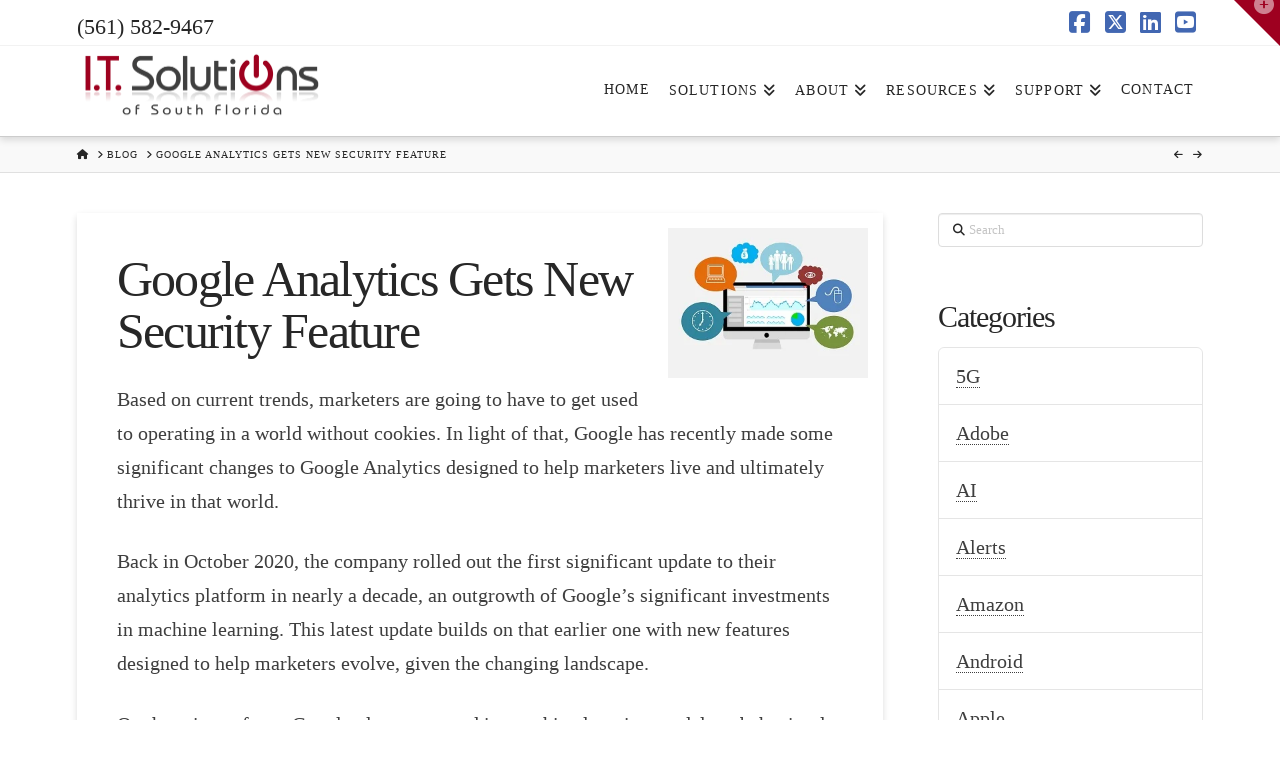

--- FILE ---
content_type: text/html; charset=UTF-8
request_url: https://www.itsolutions247.com/blog/google-analytics-gets-new-security-feature/
body_size: 19472
content:
<!DOCTYPE html>
<html class="no-js" lang="en-US">
<head>
<meta charset="UTF-8">
<meta name="viewport" content="width=device-width, initial-scale=1.0">
<link rel="pingback" href="https://www.itsolutions247.com/xmlrpc.php">
<meta name='robots' content='index, follow, max-image-preview:large, max-snippet:-1, max-video-preview:-1' />

	<!-- This site is optimized with the Yoast SEO plugin v26.5 - https://yoast.com/wordpress/plugins/seo/ -->
	<title>Google Analytics Gets New Security Feature - I.T. Solutions of South Florida</title>
	<link rel="canonical" href="https://www.itsolutions247.com/blog/google-analytics-gets-new-security-feature/" />
	<meta property="og:locale" content="en_US" />
	<meta property="og:type" content="article" />
	<meta property="og:title" content="Google Analytics Gets New Security Feature - I.T. Solutions of South Florida" />
	<meta property="og:description" content="Based on current trends, marketers are going to have to get used to operating in a world without cookies. In light of that, Google has recently made some significant changes to Google Analytics designed to help marketers live and ultimately thrive in that world. Back in October 2020, the company ... Read More" />
	<meta property="og:url" content="https://www.itsolutions247.com/blog/google-analytics-gets-new-security-feature/" />
	<meta property="og:site_name" content="I.T. Solutions of South Florida" />
	<meta property="article:published_time" content="2021-05-30T16:01:09+00:00" />
	<meta property="og:image" content="https://www.itsolutions247.com/wp-content/uploads/2021/05/google-analytics-resized.jpg" />
	<meta property="og:image:width" content="300" />
	<meta property="og:image:height" content="225" />
	<meta property="og:image:type" content="image/jpeg" />
	<meta name="author" content="Deana Pizzo" />
	<meta name="twitter:card" content="summary_large_image" />
	<meta name="twitter:label1" content="Written by" />
	<meta name="twitter:data1" content="Deana Pizzo" />
	<meta name="twitter:label2" content="Est. reading time" />
	<meta name="twitter:data2" content="2 minutes" />
	<script type="application/ld+json" class="yoast-schema-graph">{"@context":"https://schema.org","@graph":[{"@type":"WebPage","@id":"https://www.itsolutions247.com/blog/google-analytics-gets-new-security-feature/","url":"https://www.itsolutions247.com/blog/google-analytics-gets-new-security-feature/","name":"Google Analytics Gets New Security Feature - I.T. Solutions of South Florida","isPartOf":{"@id":"https://www.itsolutions247.com/#website"},"primaryImageOfPage":{"@id":"https://www.itsolutions247.com/blog/google-analytics-gets-new-security-feature/#primaryimage"},"image":{"@id":"https://www.itsolutions247.com/blog/google-analytics-gets-new-security-feature/#primaryimage"},"thumbnailUrl":"https://www.itsolutions247.com/wp-content/uploads/2021/05/google-analytics-resized.jpg","datePublished":"2021-05-30T16:01:09+00:00","author":{"@id":"https://www.itsolutions247.com/#/schema/person/d938813a001039fbbfc474fcdfd3d24d"},"breadcrumb":{"@id":"https://www.itsolutions247.com/blog/google-analytics-gets-new-security-feature/#breadcrumb"},"inLanguage":"en-US","potentialAction":[{"@type":"ReadAction","target":["https://www.itsolutions247.com/blog/google-analytics-gets-new-security-feature/"]}]},{"@type":"ImageObject","inLanguage":"en-US","@id":"https://www.itsolutions247.com/blog/google-analytics-gets-new-security-feature/#primaryimage","url":"https://www.itsolutions247.com/wp-content/uploads/2021/05/google-analytics-resized.jpg","contentUrl":"https://www.itsolutions247.com/wp-content/uploads/2021/05/google-analytics-resized.jpg","width":300,"height":225},{"@type":"BreadcrumbList","@id":"https://www.itsolutions247.com/blog/google-analytics-gets-new-security-feature/#breadcrumb","itemListElement":[{"@type":"ListItem","position":1,"name":"Home","item":"https://www.itsolutions247.com/"},{"@type":"ListItem","position":2,"name":"Google Analytics Gets New Security Feature"}]},{"@type":"WebSite","@id":"https://www.itsolutions247.com/#website","url":"https://www.itsolutions247.com/","name":"I.T. Solutions of South Florida","description":"Managed IT Services &amp; IT Support | West Palm Beach &amp; South Florida","potentialAction":[{"@type":"SearchAction","target":{"@type":"EntryPoint","urlTemplate":"https://www.itsolutions247.com/?s={search_term_string}"},"query-input":{"@type":"PropertyValueSpecification","valueRequired":true,"valueName":"search_term_string"}}],"inLanguage":"en-US"},{"@type":"Person","@id":"https://www.itsolutions247.com/#/schema/person/d938813a001039fbbfc474fcdfd3d24d","name":"Deana Pizzo","image":{"@type":"ImageObject","inLanguage":"en-US","@id":"https://www.itsolutions247.com/#/schema/person/image/","url":"https://secure.gravatar.com/avatar/ab6b929319fccbe3a60e5a04c749bda1a7be65c2c33da6a1f165d2f825313cb3?s=96&d=mm&r=g","contentUrl":"https://secure.gravatar.com/avatar/ab6b929319fccbe3a60e5a04c749bda1a7be65c2c33da6a1f165d2f825313cb3?s=96&d=mm&r=g","caption":"Deana Pizzo"},"url":"https://www.itsolutions247.com/author/dpizzo/"}]}</script>
	<!-- / Yoast SEO plugin. -->


<link rel="alternate" type="application/rss+xml" title="I.T. Solutions of South Florida &raquo; Feed" href="https://www.itsolutions247.com/feed/" />
<link rel="alternate" type="application/rss+xml" title="I.T. Solutions of South Florida &raquo; Comments Feed" href="https://www.itsolutions247.com/comments/feed/" />
<link rel="alternate" title="oEmbed (JSON)" type="application/json+oembed" href="https://www.itsolutions247.com/wp-json/oembed/1.0/embed?url=https%3A%2F%2Fwww.itsolutions247.com%2Fblog%2Fgoogle-analytics-gets-new-security-feature%2F" />
<link rel="alternate" title="oEmbed (XML)" type="text/xml+oembed" href="https://www.itsolutions247.com/wp-json/oembed/1.0/embed?url=https%3A%2F%2Fwww.itsolutions247.com%2Fblog%2Fgoogle-analytics-gets-new-security-feature%2F&#038;format=xml" />
<style type="text/css" media="all">
.wpautoterms-footer{background-color:#ffffff;text-align:center;}
.wpautoterms-footer a{color:#000000;font-family:Arial, sans-serif;font-size:14px;}
.wpautoterms-footer .separator{color:#cccccc;font-family:Arial, sans-serif;font-size:14px;}</style>
<style id='wp-img-auto-sizes-contain-inline-css' type='text/css'>
img:is([sizes=auto i],[sizes^="auto," i]){contain-intrinsic-size:3000px 1500px}
/*# sourceURL=wp-img-auto-sizes-contain-inline-css */
</style>

<link rel='stylesheet' id='dpArticleShare_headcss-css' href='https://www.itsolutions247.com/wp-content/plugins/dpArticleShare/css/dpArticleShare.css?ver=1.3.4' type='text/css' media='all' />
<link rel='stylesheet' id='font-awesome-original-css' href='https://www.itsolutions247.com/wp-content/plugins/dpArticleShare/css/font-awesome.css?ver=1.3.4' type='text/css' media='all' />
<style id='wp-emoji-styles-inline-css' type='text/css'>

	img.wp-smiley, img.emoji {
		display: inline !important;
		border: none !important;
		box-shadow: none !important;
		height: 1em !important;
		width: 1em !important;
		margin: 0 0.07em !important;
		vertical-align: -0.1em !important;
		background: none !important;
		padding: 0 !important;
	}
/*# sourceURL=wp-emoji-styles-inline-css */
</style>
<link rel='stylesheet' id='wp-block-library-css' href='https://www.itsolutions247.com/wp-includes/css/dist/block-library/style.min.css?ver=6.9' type='text/css' media='all' />
<style id='global-styles-inline-css' type='text/css'>
:root{--wp--preset--aspect-ratio--square: 1;--wp--preset--aspect-ratio--4-3: 4/3;--wp--preset--aspect-ratio--3-4: 3/4;--wp--preset--aspect-ratio--3-2: 3/2;--wp--preset--aspect-ratio--2-3: 2/3;--wp--preset--aspect-ratio--16-9: 16/9;--wp--preset--aspect-ratio--9-16: 9/16;--wp--preset--color--black: #000000;--wp--preset--color--cyan-bluish-gray: #abb8c3;--wp--preset--color--white: #ffffff;--wp--preset--color--pale-pink: #f78da7;--wp--preset--color--vivid-red: #cf2e2e;--wp--preset--color--luminous-vivid-orange: #ff6900;--wp--preset--color--luminous-vivid-amber: #fcb900;--wp--preset--color--light-green-cyan: #7bdcb5;--wp--preset--color--vivid-green-cyan: #00d084;--wp--preset--color--pale-cyan-blue: #8ed1fc;--wp--preset--color--vivid-cyan-blue: #0693e3;--wp--preset--color--vivid-purple: #9b51e0;--wp--preset--gradient--vivid-cyan-blue-to-vivid-purple: linear-gradient(135deg,rgb(6,147,227) 0%,rgb(155,81,224) 100%);--wp--preset--gradient--light-green-cyan-to-vivid-green-cyan: linear-gradient(135deg,rgb(122,220,180) 0%,rgb(0,208,130) 100%);--wp--preset--gradient--luminous-vivid-amber-to-luminous-vivid-orange: linear-gradient(135deg,rgb(252,185,0) 0%,rgb(255,105,0) 100%);--wp--preset--gradient--luminous-vivid-orange-to-vivid-red: linear-gradient(135deg,rgb(255,105,0) 0%,rgb(207,46,46) 100%);--wp--preset--gradient--very-light-gray-to-cyan-bluish-gray: linear-gradient(135deg,rgb(238,238,238) 0%,rgb(169,184,195) 100%);--wp--preset--gradient--cool-to-warm-spectrum: linear-gradient(135deg,rgb(74,234,220) 0%,rgb(151,120,209) 20%,rgb(207,42,186) 40%,rgb(238,44,130) 60%,rgb(251,105,98) 80%,rgb(254,248,76) 100%);--wp--preset--gradient--blush-light-purple: linear-gradient(135deg,rgb(255,206,236) 0%,rgb(152,150,240) 100%);--wp--preset--gradient--blush-bordeaux: linear-gradient(135deg,rgb(254,205,165) 0%,rgb(254,45,45) 50%,rgb(107,0,62) 100%);--wp--preset--gradient--luminous-dusk: linear-gradient(135deg,rgb(255,203,112) 0%,rgb(199,81,192) 50%,rgb(65,88,208) 100%);--wp--preset--gradient--pale-ocean: linear-gradient(135deg,rgb(255,245,203) 0%,rgb(182,227,212) 50%,rgb(51,167,181) 100%);--wp--preset--gradient--electric-grass: linear-gradient(135deg,rgb(202,248,128) 0%,rgb(113,206,126) 100%);--wp--preset--gradient--midnight: linear-gradient(135deg,rgb(2,3,129) 0%,rgb(40,116,252) 100%);--wp--preset--font-size--small: 13px;--wp--preset--font-size--medium: 20px;--wp--preset--font-size--large: 36px;--wp--preset--font-size--x-large: 42px;--wp--preset--spacing--20: 0.44rem;--wp--preset--spacing--30: 0.67rem;--wp--preset--spacing--40: 1rem;--wp--preset--spacing--50: 1.5rem;--wp--preset--spacing--60: 2.25rem;--wp--preset--spacing--70: 3.38rem;--wp--preset--spacing--80: 5.06rem;--wp--preset--shadow--natural: 6px 6px 9px rgba(0, 0, 0, 0.2);--wp--preset--shadow--deep: 12px 12px 50px rgba(0, 0, 0, 0.4);--wp--preset--shadow--sharp: 6px 6px 0px rgba(0, 0, 0, 0.2);--wp--preset--shadow--outlined: 6px 6px 0px -3px rgb(255, 255, 255), 6px 6px rgb(0, 0, 0);--wp--preset--shadow--crisp: 6px 6px 0px rgb(0, 0, 0);}:where(.is-layout-flex){gap: 0.5em;}:where(.is-layout-grid){gap: 0.5em;}body .is-layout-flex{display: flex;}.is-layout-flex{flex-wrap: wrap;align-items: center;}.is-layout-flex > :is(*, div){margin: 0;}body .is-layout-grid{display: grid;}.is-layout-grid > :is(*, div){margin: 0;}:where(.wp-block-columns.is-layout-flex){gap: 2em;}:where(.wp-block-columns.is-layout-grid){gap: 2em;}:where(.wp-block-post-template.is-layout-flex){gap: 1.25em;}:where(.wp-block-post-template.is-layout-grid){gap: 1.25em;}.has-black-color{color: var(--wp--preset--color--black) !important;}.has-cyan-bluish-gray-color{color: var(--wp--preset--color--cyan-bluish-gray) !important;}.has-white-color{color: var(--wp--preset--color--white) !important;}.has-pale-pink-color{color: var(--wp--preset--color--pale-pink) !important;}.has-vivid-red-color{color: var(--wp--preset--color--vivid-red) !important;}.has-luminous-vivid-orange-color{color: var(--wp--preset--color--luminous-vivid-orange) !important;}.has-luminous-vivid-amber-color{color: var(--wp--preset--color--luminous-vivid-amber) !important;}.has-light-green-cyan-color{color: var(--wp--preset--color--light-green-cyan) !important;}.has-vivid-green-cyan-color{color: var(--wp--preset--color--vivid-green-cyan) !important;}.has-pale-cyan-blue-color{color: var(--wp--preset--color--pale-cyan-blue) !important;}.has-vivid-cyan-blue-color{color: var(--wp--preset--color--vivid-cyan-blue) !important;}.has-vivid-purple-color{color: var(--wp--preset--color--vivid-purple) !important;}.has-black-background-color{background-color: var(--wp--preset--color--black) !important;}.has-cyan-bluish-gray-background-color{background-color: var(--wp--preset--color--cyan-bluish-gray) !important;}.has-white-background-color{background-color: var(--wp--preset--color--white) !important;}.has-pale-pink-background-color{background-color: var(--wp--preset--color--pale-pink) !important;}.has-vivid-red-background-color{background-color: var(--wp--preset--color--vivid-red) !important;}.has-luminous-vivid-orange-background-color{background-color: var(--wp--preset--color--luminous-vivid-orange) !important;}.has-luminous-vivid-amber-background-color{background-color: var(--wp--preset--color--luminous-vivid-amber) !important;}.has-light-green-cyan-background-color{background-color: var(--wp--preset--color--light-green-cyan) !important;}.has-vivid-green-cyan-background-color{background-color: var(--wp--preset--color--vivid-green-cyan) !important;}.has-pale-cyan-blue-background-color{background-color: var(--wp--preset--color--pale-cyan-blue) !important;}.has-vivid-cyan-blue-background-color{background-color: var(--wp--preset--color--vivid-cyan-blue) !important;}.has-vivid-purple-background-color{background-color: var(--wp--preset--color--vivid-purple) !important;}.has-black-border-color{border-color: var(--wp--preset--color--black) !important;}.has-cyan-bluish-gray-border-color{border-color: var(--wp--preset--color--cyan-bluish-gray) !important;}.has-white-border-color{border-color: var(--wp--preset--color--white) !important;}.has-pale-pink-border-color{border-color: var(--wp--preset--color--pale-pink) !important;}.has-vivid-red-border-color{border-color: var(--wp--preset--color--vivid-red) !important;}.has-luminous-vivid-orange-border-color{border-color: var(--wp--preset--color--luminous-vivid-orange) !important;}.has-luminous-vivid-amber-border-color{border-color: var(--wp--preset--color--luminous-vivid-amber) !important;}.has-light-green-cyan-border-color{border-color: var(--wp--preset--color--light-green-cyan) !important;}.has-vivid-green-cyan-border-color{border-color: var(--wp--preset--color--vivid-green-cyan) !important;}.has-pale-cyan-blue-border-color{border-color: var(--wp--preset--color--pale-cyan-blue) !important;}.has-vivid-cyan-blue-border-color{border-color: var(--wp--preset--color--vivid-cyan-blue) !important;}.has-vivid-purple-border-color{border-color: var(--wp--preset--color--vivid-purple) !important;}.has-vivid-cyan-blue-to-vivid-purple-gradient-background{background: var(--wp--preset--gradient--vivid-cyan-blue-to-vivid-purple) !important;}.has-light-green-cyan-to-vivid-green-cyan-gradient-background{background: var(--wp--preset--gradient--light-green-cyan-to-vivid-green-cyan) !important;}.has-luminous-vivid-amber-to-luminous-vivid-orange-gradient-background{background: var(--wp--preset--gradient--luminous-vivid-amber-to-luminous-vivid-orange) !important;}.has-luminous-vivid-orange-to-vivid-red-gradient-background{background: var(--wp--preset--gradient--luminous-vivid-orange-to-vivid-red) !important;}.has-very-light-gray-to-cyan-bluish-gray-gradient-background{background: var(--wp--preset--gradient--very-light-gray-to-cyan-bluish-gray) !important;}.has-cool-to-warm-spectrum-gradient-background{background: var(--wp--preset--gradient--cool-to-warm-spectrum) !important;}.has-blush-light-purple-gradient-background{background: var(--wp--preset--gradient--blush-light-purple) !important;}.has-blush-bordeaux-gradient-background{background: var(--wp--preset--gradient--blush-bordeaux) !important;}.has-luminous-dusk-gradient-background{background: var(--wp--preset--gradient--luminous-dusk) !important;}.has-pale-ocean-gradient-background{background: var(--wp--preset--gradient--pale-ocean) !important;}.has-electric-grass-gradient-background{background: var(--wp--preset--gradient--electric-grass) !important;}.has-midnight-gradient-background{background: var(--wp--preset--gradient--midnight) !important;}.has-small-font-size{font-size: var(--wp--preset--font-size--small) !important;}.has-medium-font-size{font-size: var(--wp--preset--font-size--medium) !important;}.has-large-font-size{font-size: var(--wp--preset--font-size--large) !important;}.has-x-large-font-size{font-size: var(--wp--preset--font-size--x-large) !important;}
/*# sourceURL=global-styles-inline-css */
</style>

<style id='classic-theme-styles-inline-css' type='text/css'>
/*! This file is auto-generated */
.wp-block-button__link{color:#fff;background-color:#32373c;border-radius:9999px;box-shadow:none;text-decoration:none;padding:calc(.667em + 2px) calc(1.333em + 2px);font-size:1.125em}.wp-block-file__button{background:#32373c;color:#fff;text-decoration:none}
/*# sourceURL=/wp-includes/css/classic-themes.min.css */
</style>
<link rel='stylesheet' id='wp-components-css' href='https://www.itsolutions247.com/wp-includes/css/dist/components/style.min.css?ver=6.9' type='text/css' media='all' />
<link rel='stylesheet' id='wp-preferences-css' href='https://www.itsolutions247.com/wp-includes/css/dist/preferences/style.min.css?ver=6.9' type='text/css' media='all' />
<link rel='stylesheet' id='wp-block-editor-css' href='https://www.itsolutions247.com/wp-includes/css/dist/block-editor/style.min.css?ver=6.9' type='text/css' media='all' />
<link rel='stylesheet' id='popup-maker-block-library-style-css' href='https://www.itsolutions247.com/wp-content/plugins/popup-maker/dist/packages/block-library-style.css?ver=dbea705cfafe089d65f1' type='text/css' media='all' />
<link rel='stylesheet' id='wpautoterms_css-css' href='https://www.itsolutions247.com/wp-content/plugins/auto-terms-of-service-and-privacy-policy/css/wpautoterms.css?ver=6.9' type='text/css' media='all' />
<link rel='stylesheet' id='crp-style-rounded-thumbs-css' href='https://www.itsolutions247.com/wp-content/plugins/contextual-related-posts/css/rounded-thumbs.min.css?ver=4.1.0' type='text/css' media='all' />
<style id='crp-style-rounded-thumbs-inline-css' type='text/css'>

			.crp_related.crp-rounded-thumbs a {
				width: 150px;
                height: 150px;
				text-decoration: none;
			}
			.crp_related.crp-rounded-thumbs img {
				max-width: 150px;
				margin: auto;
			}
			.crp_related.crp-rounded-thumbs .crp_title {
				width: 100%;
			}
			
/*# sourceURL=crp-style-rounded-thumbs-inline-css */
</style>
<link rel='stylesheet' id='x-stack-css' href='https://www.itsolutions247.com/wp-content/themes/x/framework/dist/css/site/stacks/integrity-light.css?ver=10.7.10' type='text/css' media='all' />
<link rel='stylesheet' id='x-child-css' href='https://www.itsolutions247.com/wp-content/themes/x-child/style.css?ver=10.7.10' type='text/css' media='all' />
<link rel='stylesheet' id='slb_core-css' href='https://www.itsolutions247.com/wp-content/plugins/simple-lightbox/client/css/app.css?ver=2.9.4' type='text/css' media='all' />
<link rel='stylesheet' id='gmedia-global-frontend-css' href='https://www.itsolutions247.com/wp-content/plugins/grand-media/assets/gmedia.global.front.css?ver=1.15.0' type='text/css' media='all' />
<style id='cs-inline-css' type='text/css'>
@media (min-width:1200px){.x-hide-xl{display:none !important;}}@media (min-width:979px) and (max-width:1199px){.x-hide-lg{display:none !important;}}@media (min-width:767px) and (max-width:978px){.x-hide-md{display:none !important;}}@media (min-width:480px) and (max-width:766px){.x-hide-sm{display:none !important;}}@media (max-width:479px){.x-hide-xs{display:none !important;}} a,h1 a:hover,h2 a:hover,h3 a:hover,h4 a:hover,h5 a:hover,h6 a:hover,.x-breadcrumb-wrap a:hover,.widget ul li a:hover,.widget ol li a:hover,.widget.widget_text ul li a,.widget.widget_text ol li a,.widget_nav_menu .current-menu-item > a,.x-accordion-heading .x-accordion-toggle:hover,.x-comment-author a:hover,.x-comment-time:hover,.x-recent-posts a:hover .h-recent-posts{color:rgb(158,0,32);}a:hover,.widget.widget_text ul li a:hover,.widget.widget_text ol li a:hover,.x-twitter-widget ul li a:hover{color:hsl(348,94%,21%);}.rev_slider_wrapper,a.x-img-thumbnail:hover,.x-slider-container.below,.page-template-template-blank-3-php .x-slider-container.above,.page-template-template-blank-6-php .x-slider-container.above{border-color:rgb(158,0,32);}.entry-thumb:before,.x-pagination span.current,.woocommerce-pagination span[aria-current],.flex-direction-nav a,.flex-control-nav a:hover,.flex-control-nav a.flex-active,.mejs-time-current,.x-dropcap,.x-skill-bar .bar,.x-pricing-column.featured h2,.h-comments-title small,.x-entry-share .x-share:hover,.x-highlight,.x-recent-posts .x-recent-posts-img:after{background-color:rgb(158,0,32);}.x-nav-tabs > .active > a,.x-nav-tabs > .active > a:hover{box-shadow:inset 0 3px 0 0 rgb(158,0,32);}.x-main{width:calc(74% - 2.463055%);}.x-sidebar{width:calc(100% - 2.463055% - 74%);}.x-comment-author,.x-comment-time,.comment-form-author label,.comment-form-email label,.comment-form-url label,.comment-form-rating label,.comment-form-comment label,.widget_calendar #wp-calendar caption,.widget.widget_rss li .rsswidget{font-family:inherit;font-weight:inherit;}.p-landmark-sub,.p-meta,input,button,select,textarea{font-family:inherit;}.widget ul li a,.widget ol li a,.x-comment-time{color:rgb(63,63,63);}.widget_text ol li a,.widget_text ul li a{color:rgb(158,0,32);}.widget_text ol li a:hover,.widget_text ul li a:hover{color:hsl(348,94%,21%);}.comment-form-author label,.comment-form-email label,.comment-form-url label,.comment-form-rating label,.comment-form-comment label,.widget_calendar #wp-calendar th,.p-landmark-sub strong,.widget_tag_cloud .tagcloud a:hover,.widget_tag_cloud .tagcloud a:active,.entry-footer a:hover,.entry-footer a:active,.x-breadcrumbs .current,.x-comment-author,.x-comment-author a{color:#272727;}.widget_calendar #wp-calendar th{border-color:#272727;}.h-feature-headline span i{background-color:#272727;}@media (max-width:978.98px){}html{font-size:14px;}@media (min-width:479px){html{font-size:14px;}}@media (min-width:766px){html{font-size:16px;}}@media (min-width:978px){html{font-size:18px;}}@media (min-width:1199px){html{font-size:20px;}}body{font-style:normal;font-weight:inherit;color:rgb(63,63,63);background-color:hsl(0,0%,100%);}.w-b{font-weight:inherit !important;}h1,h2,h3,h4,h5,h6,.h1,.h2,.h3,.h4,.h5,.h6,.x-text-headline{font-family:inherit;font-style:normal;font-weight:inherit;}h1,.h1{letter-spacing:-0.035em;}h2,.h2{letter-spacing:-0.035em;}h3,.h3{letter-spacing:-0.035em;}h4,.h4{letter-spacing:-0.035em;}h5,.h5{letter-spacing:-0.035em;}h6,.h6{letter-spacing:-0.035em;}.w-h{font-weight:inherit !important;}.x-container.width{width:88%;}.x-container.max{max-width:1200px;}.x-bar-content.x-container.width{flex-basis:88%;}.x-main.full{float:none;clear:both;display:block;width:auto;}@media (max-width:978.98px){.x-main.full,.x-main.left,.x-main.right,.x-sidebar.left,.x-sidebar.right{float:none;display:block;width:auto !important;}}.entry-header,.entry-content{font-size:1rem;}body,input,button,select,textarea{font-family:inherit;}h1,h2,h3,h4,h5,h6,.h1,.h2,.h3,.h4,.h5,.h6,h1 a,h2 a,h3 a,h4 a,h5 a,h6 a,.h1 a,.h2 a,.h3 a,.h4 a,.h5 a,.h6 a,blockquote{color:#272727;}.cfc-h-tx{color:#272727 !important;}.cfc-h-bd{border-color:#272727 !important;}.cfc-h-bg{background-color:#272727 !important;}.cfc-b-tx{color:rgb(63,63,63) !important;}.cfc-b-bd{border-color:rgb(63,63,63) !important;}.cfc-b-bg{background-color:rgb(63,63,63) !important;}.x-btn,.button,[type="submit"]{color:#ffffff;border-color:#ac1100;background-color:rgb(158,0,32);margin-bottom:0.25em;text-shadow:0 0.075em 0.075em rgba(0,0,0,0.5);box-shadow:0 0.25em 0 0 #a71000,0 4px 9px rgba(0,0,0,0.75);border-radius:0.25em;}.x-btn:hover,.button:hover,[type="submit"]:hover{color:#ffffff;border-color:#600900;background-color:rgb(193,0,39);margin-bottom:0.25em;text-shadow:0 0.075em 0.075em rgba(0,0,0,0.5);box-shadow:0 0.25em 0 0 #a71000,0 4px 9px rgba(0,0,0,0.75);}.x-btn.x-btn-real,.x-btn.x-btn-real:hover{margin-bottom:0.25em;text-shadow:0 0.075em 0.075em rgba(0,0,0,0.65);}.x-btn.x-btn-real{box-shadow:0 0.25em 0 0 #a71000,0 4px 9px rgba(0,0,0,0.75);}.x-btn.x-btn-real:hover{box-shadow:0 0.25em 0 0 #a71000,0 4px 9px rgba(0,0,0,0.75);}.x-btn.x-btn-flat,.x-btn.x-btn-flat:hover{margin-bottom:0;text-shadow:0 0.075em 0.075em rgba(0,0,0,0.65);box-shadow:none;}.x-btn.x-btn-transparent,.x-btn.x-btn-transparent:hover{margin-bottom:0;border-width:3px;text-shadow:none;text-transform:uppercase;background-color:transparent;box-shadow:none;}body .gform_wrapper .gfield_required{color:rgb(158,0,32);}body .gform_wrapper h2.gsection_title,body .gform_wrapper h3.gform_title,body .gform_wrapper .top_label .gfield_label,body .gform_wrapper .left_label .gfield_label,body .gform_wrapper .right_label .gfield_label{font-weight:inherit;}body .gform_wrapper h2.gsection_title{letter-spacing:-0.035em!important;}body .gform_wrapper h3.gform_title{letter-spacing:-0.035em!important;}body .gform_wrapper .top_label .gfield_label,body .gform_wrapper .left_label .gfield_label,body .gform_wrapper .right_label .gfield_label{color:#272727;}body .gform_wrapper .validation_message{font-weight:inherit;}.x-topbar .p-info a:hover,.x-widgetbar .widget ul li a:hover{color:rgb(158,0,32);}.x-topbar .p-info,.x-topbar .p-info a,.x-navbar .desktop .x-nav > li > a,.x-navbar .desktop .sub-menu a,.x-navbar .mobile .x-nav li > a,.x-breadcrumb-wrap a,.x-breadcrumbs .delimiter{color:rgb(39,39,39);}.x-navbar .desktop .x-nav > li > a:hover,.x-navbar .desktop .x-nav > .x-active > a,.x-navbar .desktop .x-nav > .current-menu-item > a,.x-navbar .desktop .sub-menu a:hover,.x-navbar .desktop .sub-menu .x-active > a,.x-navbar .desktop .sub-menu .current-menu-item > a,.x-navbar .desktop .x-nav .x-megamenu > .sub-menu > li > a,.x-navbar .mobile .x-nav li > a:hover,.x-navbar .mobile .x-nav .x-active > a,.x-navbar .mobile .x-nav .current-menu-item > a{color:rgb(0,0,0);}.x-navbar .desktop .x-nav > li > a:hover,.x-navbar .desktop .x-nav > .x-active > a,.x-navbar .desktop .x-nav > .current-menu-item > a{box-shadow:inset 0 4px 0 0 rgb(158,0,32);}.x-navbar .desktop .x-nav > li > a{height:90px;padding-top:37px;}.x-navbar .desktop .x-nav > li ul{top:calc(90px - 15px);}@media (max-width:979px){}.x-btn-widgetbar{border-top-color:#9e0020;border-right-color:#9e0020;}.x-btn-widgetbar:hover{border-top-color:rgb(193,0,39);border-right-color:rgb(193,0,39);}.x-navbar-inner{min-height:90px;}.x-brand{margin-top:1px;font-family:inherit;font-size:42px;font-style:normal;font-weight:inherit;letter-spacing:-0.035em;color:#272727;}.x-brand:hover,.x-brand:focus{color:#272727;}.x-brand img{width:calc(500px / 2);}.x-navbar .x-nav-wrap .x-nav > li > a{font-family:inherit;font-style:normal;font-weight:inherit;letter-spacing:0.085em;text-transform:uppercase;}.x-navbar .desktop .x-nav > li > a{font-size:14px;}.x-navbar .desktop .x-nav > li > a:not(.x-btn-navbar-woocommerce){padding-left:10px;padding-right:10px;}.x-navbar .desktop .x-nav > li > a > span{margin-right:-0.085em;}.x-btn-navbar{margin-top:20px;}.x-btn-navbar,.x-btn-navbar.collapsed{font-size:24px;}@media (max-width:979px){.x-widgetbar{left:0;right:0;}}.bg .mejs-container,.x-video .mejs-container{position:unset !important;} @font-face{font-family:'FontAwesomePro';font-style:normal;font-weight:900;font-display:block;src:url('https://www.itsolutions247.com/wp-content/plugins/cornerstone/assets/fonts/fa-solid-900.woff2?ver=6.7.2') format('woff2'),url('https://www.itsolutions247.com/wp-content/plugins/cornerstone/assets/fonts/fa-solid-900.ttf?ver=6.7.2') format('truetype');}[data-x-fa-pro-icon]{font-family:"FontAwesomePro" !important;}[data-x-fa-pro-icon]:before{content:attr(data-x-fa-pro-icon);}[data-x-icon],[data-x-icon-o],[data-x-icon-l],[data-x-icon-s],[data-x-icon-b],[data-x-icon-sr],[data-x-icon-ss],[data-x-icon-sl],[data-x-fa-pro-icon],[class*="cs-fa-"]{display:inline-flex;font-style:normal;font-weight:400;text-decoration:inherit;text-rendering:auto;-webkit-font-smoothing:antialiased;-moz-osx-font-smoothing:grayscale;}[data-x-icon].left,[data-x-icon-o].left,[data-x-icon-l].left,[data-x-icon-s].left,[data-x-icon-b].left,[data-x-icon-sr].left,[data-x-icon-ss].left,[data-x-icon-sl].left,[data-x-fa-pro-icon].left,[class*="cs-fa-"].left{margin-right:0.5em;}[data-x-icon].right,[data-x-icon-o].right,[data-x-icon-l].right,[data-x-icon-s].right,[data-x-icon-b].right,[data-x-icon-sr].right,[data-x-icon-ss].right,[data-x-icon-sl].right,[data-x-fa-pro-icon].right,[class*="cs-fa-"].right{margin-left:0.5em;}[data-x-icon]:before,[data-x-icon-o]:before,[data-x-icon-l]:before,[data-x-icon-s]:before,[data-x-icon-b]:before,[data-x-icon-sr]:before,[data-x-icon-ss]:before,[data-x-icon-sl]:before,[data-x-fa-pro-icon]:before,[class*="cs-fa-"]:before{line-height:1;}@font-face{font-family:'FontAwesome';font-style:normal;font-weight:900;font-display:block;src:url('https://www.itsolutions247.com/wp-content/plugins/cornerstone/assets/fonts/fa-solid-900.woff2?ver=6.7.2') format('woff2'),url('https://www.itsolutions247.com/wp-content/plugins/cornerstone/assets/fonts/fa-solid-900.ttf?ver=6.7.2') format('truetype');}[data-x-icon],[data-x-icon-s],[data-x-icon][class*="cs-fa-"]{font-family:"FontAwesome" !important;font-weight:900;}[data-x-icon]:before,[data-x-icon][class*="cs-fa-"]:before{content:attr(data-x-icon);}[data-x-icon-s]:before{content:attr(data-x-icon-s);}@font-face{font-family:'FontAwesomeRegular';font-style:normal;font-weight:400;font-display:block;src:url('https://www.itsolutions247.com/wp-content/plugins/cornerstone/assets/fonts/fa-regular-400.woff2?ver=6.7.2') format('woff2'),url('https://www.itsolutions247.com/wp-content/plugins/cornerstone/assets/fonts/fa-regular-400.ttf?ver=6.7.2') format('truetype');}@font-face{font-family:'FontAwesomePro';font-style:normal;font-weight:400;font-display:block;src:url('https://www.itsolutions247.com/wp-content/plugins/cornerstone/assets/fonts/fa-regular-400.woff2?ver=6.7.2') format('woff2'),url('https://www.itsolutions247.com/wp-content/plugins/cornerstone/assets/fonts/fa-regular-400.ttf?ver=6.7.2') format('truetype');}[data-x-icon-o]{font-family:"FontAwesomeRegular" !important;}[data-x-icon-o]:before{content:attr(data-x-icon-o);}@font-face{font-family:'FontAwesomeLight';font-style:normal;font-weight:300;font-display:block;src:url('https://www.itsolutions247.com/wp-content/plugins/cornerstone/assets/fonts/fa-light-300.woff2?ver=6.7.2') format('woff2'),url('https://www.itsolutions247.com/wp-content/plugins/cornerstone/assets/fonts/fa-light-300.ttf?ver=6.7.2') format('truetype');}@font-face{font-family:'FontAwesomePro';font-style:normal;font-weight:300;font-display:block;src:url('https://www.itsolutions247.com/wp-content/plugins/cornerstone/assets/fonts/fa-light-300.woff2?ver=6.7.2') format('woff2'),url('https://www.itsolutions247.com/wp-content/plugins/cornerstone/assets/fonts/fa-light-300.ttf?ver=6.7.2') format('truetype');}[data-x-icon-l]{font-family:"FontAwesomeLight" !important;font-weight:300;}[data-x-icon-l]:before{content:attr(data-x-icon-l);}@font-face{font-family:'FontAwesomeBrands';font-style:normal;font-weight:normal;font-display:block;src:url('https://www.itsolutions247.com/wp-content/plugins/cornerstone/assets/fonts/fa-brands-400.woff2?ver=6.7.2') format('woff2'),url('https://www.itsolutions247.com/wp-content/plugins/cornerstone/assets/fonts/fa-brands-400.ttf?ver=6.7.2') format('truetype');}[data-x-icon-b]{font-family:"FontAwesomeBrands" !important;}[data-x-icon-b]:before{content:attr(data-x-icon-b);}.widget.widget_rss li .rsswidget:before{content:"\f35d";padding-right:0.4em;font-family:"FontAwesome";} .logos{max-height:88px;}.round-edges{border-radius:11px;}.round-edges-small i{border-radius:7px;}.center-things{margin-left:auto !important;margin-right:auto !important;display:block !important;}.sidebar-testimony .ttshowcase_rl_box{margin-bottom:0px;}#our-team div.x-feature-box-graphic{float:left;}.h6{text-transform:none;}.bold{font-weight:bold;}div.userway_p1{top:60px !important;right:3px !important;}nav.desktop #menu-it-solutions-main-menu li.menu-item ul.sub-menu li a{font-size:13px;}.facebook,.twitter,.linkedin,.youtube{color:#4267b2;}.facebook:hover,.twitter:hover,.linkedin:hover,.youtube:hover{color:#4267b2;}#x-btn-widgetbar{border-top:23px solid #9e0020;border-left:23px solid transparent;border-right:23px solid #9e0020;border-bottom:23px solid transparent;font-size:20px;}#x-btn-widgetbar > i{font-size:20px;top:-18px;right:-17px;}#x-widgetbar{max-height:400px;}#x-widgetbar > div.x-widgetbar-inner{padding:0px;}#x-widgetbar > div.x-widgetbar-inner div.x-container{width:100%;max-width:inherit;}body.single-post #top div.x-container div.x-main article.post div.entry-featured div.entry-thumb{max-width:200px;float:right;display:block;position:relative;margin:15px;}@media screen and (max-width:540px){body.single-post #top div.x-container div.x-main article.post div.entry-featured div.entry-thumb{width:100%;max-width:100%;float:inherit;margin:0px;}}article.post .entry-wrap .content p:first-child img{display:none;}#page-related-posts .crp_related_shortcode{width:100%;max-width:750px !important;margin-left:auto;margin-right:auto !important;display:block;}#page-related-posts .crp_related_shortcode li{margin:10px !important;}.staffstyle{font-size:70%}#gform_2 div.gform_body ul.gform_fields li.gfield label,#gform_3 div.gform_body ul.gform_fields li.gfield label{color:#ffffff;font-size:95%;}div.gform_body ul.gform_fields li.gfield div{margin-top:0px;}div.gform_body ul.gform_fields li.gfield{padding:0px;}div.gform_body ul.gform_fields li.datto-text div input{height:2em;}div.gform_body ul.gform_fields li.datto-comments div textarea{max-height:120px;}#gform_2 input.gform_button{width:100%;}li.contact-comments div textarea{max-height:150px;}#gform_5 div input.gform_button{width:100%;max-width:300px;}li.consultation-text div ul.gfield_checkbox li label{font-size:1em;line-height:1.5em;}li.consultation-text div ul.gfield_radio li label{font-size:1em;line-height:1.5em;}li.consultation-text div select.gfield_select{height:50px;font-size:1em;line-height:1.5em;}li.consultation-text div textarea{max-height:200px;}#normal-button{font-size:22px;padding-top:6px;padding-bottom:6px;}#free-evaluation-cta div a.x-btn-x-large{font-size:22px;padding-left:1em;padding-right:1em;}@media only screen and (max-width:1199px) and (min-width:1017px){div.entry-content div div div #free-evaluation-cta{padding-right:18px;padding-left:18px;}}@media only screen and (max-width:1016px) and (min-width:768px){div.entry-content div div div #free-evaluation-cta{padding-right:15px;padding-left:15px;}h2{font-size:1.8em !important;}}#betterdocs-breadcrumb ul.betterdocs-breadcrumb-list li.item-home{display:none;}#betterdocs-breadcrumb ul.betterdocs-breadcrumb-list li:nth-child(2){display:none;}
/*# sourceURL=cs-inline-css */
</style>
<script type="text/javascript" src="https://www.itsolutions247.com/wp-includes/js/jquery/jquery.min.js?ver=3.7.1" id="jquery-core-js"></script>
<script type="text/javascript" src="https://www.itsolutions247.com/wp-includes/js/jquery/jquery-migrate.min.js?ver=3.4.1" id="jquery-migrate-js"></script>
<script type="text/javascript" src="https://www.itsolutions247.com/wp-includes/js/dist/dom-ready.min.js?ver=f77871ff7694fffea381" id="wp-dom-ready-js"></script>
<script type="text/javascript" src="https://www.itsolutions247.com/wp-content/plugins/auto-terms-of-service-and-privacy-policy/js/base.js?ver=3.0.4" id="wpautoterms_base-js"></script>
<link rel="https://api.w.org/" href="https://www.itsolutions247.com/wp-json/" /><link rel="alternate" title="JSON" type="application/json" href="https://www.itsolutions247.com/wp-json/wp/v2/posts/11281" /><link rel='shortlink' href='https://www.itsolutions247.com/?p=11281' />
<!-- HFCM by 99 Robots - Snippet # 2: Blog CSS Formatting -->
<style>
	@media only screen and (min-width: 800px) {

		
#top > header.x-header-landmark {
  display: none;
}

#top div.x-main {
  padding: 50px;
      background-color: #ffffff;
    border-radius: 4px;
    box-shadow: 0 0.15em 0.35em 0 rgb(0 0 0 / 14%);
}

div.x-main article {
  display: flex;
}


div.x-main article div.entry-featured {
  width:40%;
  box-shadow: 0 0em 0em 0 rgba(0, 0, 0, 0.135);
      border-bottom: 0px solid #ddd;
}

div.x-main article div.entry-wrap {
  width:59%;
  padding: 0px;
  padding-left: 15px;
  box-shadow: 0 0em 0em 0 rgba(0, 0, 0, 0.135);
}

div.x-main article div.entry-wrap h2.entry-title {
    font-weight: normal;
    font-size: 24px;
    line-height: 1.3em;
    margin: 0;
}

div.x-main article div.entry-wrap div.entry-content {
    font-size: 14px;
}

div.x-main article footer.entry-footer {
    display: none;
}
	
div.x-breadcrumb-wrap div.x-breadcrumbs > span:nth-child(2) {
  display: none; 
}

		
}
	
	
@media only screen and (max-width: 799px) {

	#top > header.x-header-landmark {
  display: none;
}
	
	div.x-breadcrumb-wrap div.x-breadcrumbs > span:nth-child(2) {
  display: none; 
}
	
}

</style>
<!-- /end HFCM by 99 Robots -->
<!-- HFCM by 99 Robots - Snippet # 3: Post CSS Formatting -->
<style>

h3 {
font-size: 140% !important;		
}
	
	
@media only screen and (min-width: 800px) {
			
#top div.x-main article {

  display: block;
  
}

#top div.x-main {
padding: 0px;
}


#top div.x-main article div.entry-featured {
  width: auto;
}

#top div.x-main article div.entry-wrap {
  width: auto;
  padding: 40px;
}

#top div.x-main article div.entry-wrap div.entry-content {
  font-size: 1rem;
}

#top div.x-main article div.entry-wrap div.entry-content h2 {
  margin-top: 0em;
  margin-bottom: .3em;
  font-size: 180%;
}
			
div.x-breadcrumb-wrap div.x-breadcrumbs > span:nth-child(2) {
  display: inline-block !important; 
}
}
	
@media only screen and (max-width: 799px) {
div.x-breadcrumb-wrap div.x-breadcrumbs > span:nth-child(2) {
  display: inline-block !important; 
}
	
	#top div.x-container {
		margin: 0px;
    width: auto;
	}
	
#top div.x-main article div.entry-wrap div.entry-content {
  font-size: 1.2rem;
}
	
	#top div.x-main article div.entry-wrap div.entry-content h2 {
  margin-top: 0em;
  margin-bottom: .3em;
  font-size: 150%;
}
	
}

</style>
<!-- /end HFCM by 99 Robots -->
<!-- HFCM by 99 Robots - Snippet # 5: Google Analytics New -->
<!-- Google tag (gtag.js) -->
<script async src="https://www.googletagmanager.com/gtag/js?id=AW-16708157401"></script>
<script>
  window.dataLayer = window.dataLayer || [];
  function gtag(){dataLayer.push(arguments);}
  gtag('js', new Date());

  gtag('config', 'AW-16708157401');
</script>
<!-- /end HFCM by 99 Robots -->
<!-- HFCM by 99 Robots - Snippet # 6: Google Tag Manager -->
<!-- Google Tag Manager -->
<script>(function(w,d,s,l,i){w[l]=w[l]||[];w[l].push({'gtm.start':
new Date().getTime(),event:'gtm.js'});var f=d.getElementsByTagName(s)[0],
j=d.createElement(s),dl=l!='dataLayer'?'&l='+l:'';j.async=true;j.src=
'https://www.googletagmanager.com/gtm.js?id='+i+dl;f.parentNode.insertBefore(j,f);
})(window,document,'script','dataLayer','GTM-N4GVP4SJ');</script>
<!-- End Google Tag Manager -->
<!-- /end HFCM by 99 Robots -->

<!-- <meta name="GmediaGallery" version="1.24.1/1.8.0" license="4164:1sl-19a9-34e8-d10e" /> -->
<link rel="icon" href="https://www.itsolutions247.com/wp-content/uploads/2020/05/favicon.ico" sizes="32x32" />
<link rel="icon" href="https://www.itsolutions247.com/wp-content/uploads/2020/05/favicon.ico" sizes="192x192" />
<link rel="apple-touch-icon" href="https://www.itsolutions247.com/wp-content/uploads/2020/05/favicon.ico" />
<meta name="msapplication-TileImage" content="https://www.itsolutions247.com/wp-content/uploads/2020/05/favicon.ico" />
<link rel='stylesheet' id='tt-normal-layout-style-css' href='https://www.itsolutions247.com/wp-content/plugins/testimonials-showcase/layouts/grid/styles.css?ver=6.9' type='text/css' media='all' />
<link rel='stylesheet' id='tt-global-styles-css' href='https://www.itsolutions247.com/wp-content/plugins/testimonials-showcase/resources/global.css?ver=6.9' type='text/css' media='all' />
<link rel='stylesheet' id='tt-font-awesome-css' href='https://www.itsolutions247.com/wp-content/plugins/testimonials-showcase/resources/font-awesome/css/font-awesome.min.css?ver=6.9' type='text/css' media='all' />
</head>
<body class="wp-singular post-template-default single single-post postid-11281 single-format-standard wp-theme-x wp-child-theme-x-child x-integrity x-integrity-light x-child-theme-active x-full-width-layout-active x-content-sidebar-active x-post-meta-disabled x-navbar-static-active cornerstone-v7_7_10 x-v10_7_10">

  
  
  <div id="x-root" class="x-root">

    
    <div id="top" class="site">

    <header class="masthead masthead-inline" role="banner">

  <div class="x-topbar">
    <div class="x-topbar-inner x-container max width">
            <p class="p-info"><a href="tel:561-582-9467" style="font-size: 2em; text-decoration: none; border: 0px;">(561) 582-9467</a></p>
            <div class="x-social-global"><a href="https://www.facebook.com/itsolutionsofsouthflorida" class="facebook" title="Facebook" target="_blank" rel=""><i class='x-framework-icon x-icon-facebook-square' data-x-icon-b='&#xf082;' aria-hidden=true></i><span class="visually-hidden">Facebook</span></a><a href="https://twitter.com/ITSolutions247" class="x twitter" title="X" target="_blank" rel=""><i class='x-framework-icon x-icon-x-square' data-x-icon-b='&#xe61a;' aria-hidden=true></i><span class="visually-hidden">X</span></a><a href="https://www.linkedin.com/company/it-solutions-of-south-florida" class="linkedin" title="LinkedIn" target="_blank" rel=""><i class='x-framework-icon x-icon-linkedin-square' data-x-icon-b='&#xf08c;' aria-hidden=true></i><span class="visually-hidden">LinkedIn</span></a><a href="https://www.youtube.com/@ITSolutions247" class="youtube" title="YouTube" target="_blank" rel=""><i class='x-framework-icon x-icon-youtube-square' data-x-icon-b='&#xf431;' aria-hidden=true></i><span class="visually-hidden">YouTube</span></a></div>    </div>
  </div>



  <div class="x-navbar-wrap">
    <div class="x-navbar">
      <div class="x-navbar-inner">
        <div class="x-container max width">
          
<a href="https://www.itsolutions247.com/" class="x-brand img">
  <img src="//www.itsolutions247.com/wp-content/uploads/2017/06/ITSolution-Trans.png.webp" alt="I.T. Solutions of South Florida"></a>
          
<a href="#" id="x-btn-navbar" class="x-btn-navbar collapsed" data-x-toggle="collapse-b" data-x-toggleable="x-nav-wrap-mobile" aria-expanded="false" aria-controls="x-nav-wrap-mobile" role="button">
  <i class='x-framework-icon x-icon-bars' data-x-icon-s='&#xf0c9;' aria-hidden=true></i>  <span class="visually-hidden">Navigation</span>
</a>

<nav class="x-nav-wrap desktop" role="navigation">
  <ul id="menu-it-solutions-main-menu" class="x-nav"><li id="menu-item-9110" class="menu-item menu-item-type-post_type menu-item-object-page menu-item-home menu-item-9110"><a href="https://www.itsolutions247.com/"><span>Home<i class="x-icon x-framework-icon x-framework-icon-menu" aria-hidden="true" data-x-icon-s="&#xf103;"></i></span></a></li>
<li id="menu-item-118" class="menu-item menu-item-type-custom menu-item-object-custom menu-item-has-children menu-item-118"><a href="https://www.itsolutions247.com/total-cloud/"><span>Solutions<i class="x-icon x-framework-icon x-framework-icon-menu" aria-hidden="true" data-x-icon-s="&#xf103;"></i></span></a>
<ul class="sub-menu">
	<li id="menu-item-9091" class="menu-item menu-item-type-post_type menu-item-object-page menu-item-9091"><a href="https://www.itsolutions247.com/total-cloud/"><span>Total Cloud<i class="x-icon x-framework-icon x-framework-icon-menu" aria-hidden="true" data-x-icon-s="&#xf103;"></i></span></a></li>
	<li id="menu-item-119" class="menu-item menu-item-type-post_type menu-item-object-page menu-item-119"><a href="https://www.itsolutions247.com/it-tech-solutions/co-managed-it/"><span>Co-Managed I.T.<i class="x-icon x-framework-icon x-framework-icon-menu" aria-hidden="true" data-x-icon-s="&#xf103;"></i></span></a></li>
	<li id="menu-item-204" class="menu-item menu-item-type-post_type menu-item-object-page menu-item-204"><a href="https://www.itsolutions247.com/it-tech-solutions/managed-security/"><span>Managed Security<i class="x-icon x-framework-icon x-framework-icon-menu" aria-hidden="true" data-x-icon-s="&#xf103;"></i></span></a></li>
	<li id="menu-item-203" class="menu-item menu-item-type-post_type menu-item-object-page menu-item-203"><a href="https://www.itsolutions247.com/it-tech-solutions/data-security/"><span>Backup &#038; Recovery<i class="x-icon x-framework-icon x-framework-icon-menu" aria-hidden="true" data-x-icon-s="&#xf103;"></i></span></a></li>
	<li id="menu-item-333" class="menu-item menu-item-type-post_type menu-item-object-page menu-item-333"><a href="https://www.itsolutions247.com/it-tech-solutions/managed-it-services/"><span>Managed I.T. Services and Solutions<i class="x-icon x-framework-icon x-framework-icon-menu" aria-hidden="true" data-x-icon-s="&#xf103;"></i></span></a></li>
	<li id="menu-item-19060" class="menu-item menu-item-type-post_type menu-item-object-page menu-item-19060"><a href="https://www.itsolutions247.com/vcio-technology-coach/"><span>CIO Services<i class="x-icon x-framework-icon x-framework-icon-menu" aria-hidden="true" data-x-icon-s="&#xf103;"></i></span></a></li>
</ul>
</li>
<li id="menu-item-243" class="menu-item menu-item-type-post_type menu-item-object-page menu-item-has-children menu-item-243"><a href="https://www.itsolutions247.com/about-us/"><span>About<i class="x-icon x-framework-icon x-framework-icon-menu" aria-hidden="true" data-x-icon-s="&#xf103;"></i></span></a>
<ul class="sub-menu">
	<li id="menu-item-455" class="menu-item menu-item-type-post_type menu-item-object-page menu-item-455"><a href="https://www.itsolutions247.com/about-us/"><span>About Us<i class="x-icon x-framework-icon x-framework-icon-menu" aria-hidden="true" data-x-icon-s="&#xf103;"></i></span></a></li>
	<li id="menu-item-256" class="menu-item menu-item-type-post_type menu-item-object-page menu-item-256"><a href="https://www.itsolutions247.com/about-us/our-team/"><span>Our Team<i class="x-icon x-framework-icon x-framework-icon-menu" aria-hidden="true" data-x-icon-s="&#xf103;"></i></span></a></li>
	<li id="menu-item-16786" class="menu-item menu-item-type-post_type menu-item-object-page menu-item-16786"><a href="https://www.itsolutions247.com/awards/"><span>Awards<i class="x-icon x-framework-icon x-framework-icon-menu" aria-hidden="true" data-x-icon-s="&#xf103;"></i></span></a></li>
	<li id="menu-item-19970" class="menu-item menu-item-type-post_type menu-item-object-page menu-item-19970"><a href="https://www.itsolutions247.com/reviews/"><span>Client Experience<i class="x-icon x-framework-icon x-framework-icon-menu" aria-hidden="true" data-x-icon-s="&#xf103;"></i></span></a></li>
	<li id="menu-item-495" class="menu-item menu-item-type-post_type menu-item-object-page menu-item-495"><a href="https://www.itsolutions247.com/about-us/employment/"><span>Careers<i class="x-icon x-framework-icon x-framework-icon-menu" aria-hidden="true" data-x-icon-s="&#xf103;"></i></span></a></li>
</ul>
</li>
<li id="menu-item-8288" class="menu-item menu-item-type-custom menu-item-object-custom menu-item-has-children menu-item-8288"><a href="#"><span>Resources<i class="x-icon x-framework-icon x-framework-icon-menu" aria-hidden="true" data-x-icon-s="&#xf103;"></i></span></a>
<ul class="sub-menu">
	<li id="menu-item-18831" class="menu-item menu-item-type-post_type menu-item-object-page menu-item-18831"><a href="https://www.itsolutions247.com/faqs/"><span>FAQs<i class="x-icon x-framework-icon x-framework-icon-menu" aria-hidden="true" data-x-icon-s="&#xf103;"></i></span></a></li>
	<li id="menu-item-1017" class="menu-item menu-item-type-post_type menu-item-object-page current_page_parent menu-item-1017"><a href="https://www.itsolutions247.com/blog/"><span>Blog<i class="x-icon x-framework-icon x-framework-icon-menu" aria-hidden="true" data-x-icon-s="&#xf103;"></i></span></a></li>
	<li id="menu-item-1013" class="menu-item menu-item-type-post_type menu-item-object-page menu-item-1013"><a href="https://www.itsolutions247.com/press-releases/"><span>Press Releases<i class="x-icon x-framework-icon x-framework-icon-menu" aria-hidden="true" data-x-icon-s="&#xf103;"></i></span></a></li>
	<li id="menu-item-17371" class="menu-item menu-item-type-post_type menu-item-object-page menu-item-17371"><a href="https://www.itsolutions247.com/tech-tips/"><span>Tech Tips<i class="x-icon x-framework-icon x-framework-icon-menu" aria-hidden="true" data-x-icon-s="&#xf103;"></i></span></a></li>
	<li id="menu-item-18721" class="menu-item menu-item-type-post_type menu-item-object-page menu-item-18721"><a href="https://www.itsolutions247.com/videos/"><span>Cybersecurity Videos<i class="x-icon x-framework-icon x-framework-icon-menu" aria-hidden="true" data-x-icon-s="&#xf103;"></i></span></a></li>
</ul>
</li>
<li id="menu-item-125" class="menu-item menu-item-type-custom menu-item-object-custom menu-item-has-children menu-item-125"><a href="#"><span>Support<i class="x-icon x-framework-icon x-framework-icon-menu" aria-hidden="true" data-x-icon-s="&#xf103;"></i></span></a>
<ul class="sub-menu">
	<li id="menu-item-405" class="menu-item menu-item-type-post_type menu-item-object-page menu-item-405"><a href="https://www.itsolutions247.com/help-desk/"><span>Submit New Ticket<i class="x-icon x-framework-icon x-framework-icon-menu" aria-hidden="true" data-x-icon-s="&#xf103;"></i></span></a></li>
	<li id="menu-item-6191" class="menu-item menu-item-type-custom menu-item-object-custom menu-item-6191"><a target="_blank" href="https://connect.itsolutions247.com/v4_6_release/services/system_io/customerportal/portal.html"><span>Support Portal<i class="x-icon x-framework-icon x-framework-icon-menu" aria-hidden="true" data-x-icon-s="&#xf103;"></i></span></a></li>
	<li id="menu-item-404" class="menu-item menu-item-type-custom menu-item-object-custom menu-item-404"><a target="_blank" href="https://startcontrol.com"><span>Remote Support<i class="x-icon x-framework-icon x-framework-icon-menu" aria-hidden="true" data-x-icon-s="&#xf103;"></i></span></a></li>
</ul>
</li>
<li id="menu-item-16260" class="menu-item menu-item-type-post_type menu-item-object-page menu-item-16260"><a href="https://www.itsolutions247.com/contact-options/"><span>Contact<i class="x-icon x-framework-icon x-framework-icon-menu" aria-hidden="true" data-x-icon-s="&#xf103;"></i></span></a></li>
</ul></nav>

<div id="x-nav-wrap-mobile" class="x-nav-wrap mobile x-collapsed" data-x-toggleable="x-nav-wrap-mobile" data-x-toggle-collapse="1" aria-hidden="true" aria-labelledby="x-btn-navbar">
  <ul id="menu-it-solutions-main-menu-1" class="x-nav"><li class="menu-item menu-item-type-post_type menu-item-object-page menu-item-home menu-item-9110"><a href="https://www.itsolutions247.com/"><span>Home<i class="x-icon x-framework-icon x-framework-icon-menu" aria-hidden="true" data-x-icon-s="&#xf103;"></i></span></a></li>
<li class="menu-item menu-item-type-custom menu-item-object-custom menu-item-has-children menu-item-118"><a href="https://www.itsolutions247.com/total-cloud/"><span>Solutions<i class="x-icon x-framework-icon x-framework-icon-menu" aria-hidden="true" data-x-icon-s="&#xf103;"></i></span></a>
<ul class="sub-menu">
	<li class="menu-item menu-item-type-post_type menu-item-object-page menu-item-9091"><a href="https://www.itsolutions247.com/total-cloud/"><span>Total Cloud<i class="x-icon x-framework-icon x-framework-icon-menu" aria-hidden="true" data-x-icon-s="&#xf103;"></i></span></a></li>
	<li class="menu-item menu-item-type-post_type menu-item-object-page menu-item-119"><a href="https://www.itsolutions247.com/it-tech-solutions/co-managed-it/"><span>Co-Managed I.T.<i class="x-icon x-framework-icon x-framework-icon-menu" aria-hidden="true" data-x-icon-s="&#xf103;"></i></span></a></li>
	<li class="menu-item menu-item-type-post_type menu-item-object-page menu-item-204"><a href="https://www.itsolutions247.com/it-tech-solutions/managed-security/"><span>Managed Security<i class="x-icon x-framework-icon x-framework-icon-menu" aria-hidden="true" data-x-icon-s="&#xf103;"></i></span></a></li>
	<li class="menu-item menu-item-type-post_type menu-item-object-page menu-item-203"><a href="https://www.itsolutions247.com/it-tech-solutions/data-security/"><span>Backup &#038; Recovery<i class="x-icon x-framework-icon x-framework-icon-menu" aria-hidden="true" data-x-icon-s="&#xf103;"></i></span></a></li>
	<li class="menu-item menu-item-type-post_type menu-item-object-page menu-item-333"><a href="https://www.itsolutions247.com/it-tech-solutions/managed-it-services/"><span>Managed I.T. Services and Solutions<i class="x-icon x-framework-icon x-framework-icon-menu" aria-hidden="true" data-x-icon-s="&#xf103;"></i></span></a></li>
	<li class="menu-item menu-item-type-post_type menu-item-object-page menu-item-19060"><a href="https://www.itsolutions247.com/vcio-technology-coach/"><span>CIO Services<i class="x-icon x-framework-icon x-framework-icon-menu" aria-hidden="true" data-x-icon-s="&#xf103;"></i></span></a></li>
</ul>
</li>
<li class="menu-item menu-item-type-post_type menu-item-object-page menu-item-has-children menu-item-243"><a href="https://www.itsolutions247.com/about-us/"><span>About<i class="x-icon x-framework-icon x-framework-icon-menu" aria-hidden="true" data-x-icon-s="&#xf103;"></i></span></a>
<ul class="sub-menu">
	<li class="menu-item menu-item-type-post_type menu-item-object-page menu-item-455"><a href="https://www.itsolutions247.com/about-us/"><span>About Us<i class="x-icon x-framework-icon x-framework-icon-menu" aria-hidden="true" data-x-icon-s="&#xf103;"></i></span></a></li>
	<li class="menu-item menu-item-type-post_type menu-item-object-page menu-item-256"><a href="https://www.itsolutions247.com/about-us/our-team/"><span>Our Team<i class="x-icon x-framework-icon x-framework-icon-menu" aria-hidden="true" data-x-icon-s="&#xf103;"></i></span></a></li>
	<li class="menu-item menu-item-type-post_type menu-item-object-page menu-item-16786"><a href="https://www.itsolutions247.com/awards/"><span>Awards<i class="x-icon x-framework-icon x-framework-icon-menu" aria-hidden="true" data-x-icon-s="&#xf103;"></i></span></a></li>
	<li class="menu-item menu-item-type-post_type menu-item-object-page menu-item-19970"><a href="https://www.itsolutions247.com/reviews/"><span>Client Experience<i class="x-icon x-framework-icon x-framework-icon-menu" aria-hidden="true" data-x-icon-s="&#xf103;"></i></span></a></li>
	<li class="menu-item menu-item-type-post_type menu-item-object-page menu-item-495"><a href="https://www.itsolutions247.com/about-us/employment/"><span>Careers<i class="x-icon x-framework-icon x-framework-icon-menu" aria-hidden="true" data-x-icon-s="&#xf103;"></i></span></a></li>
</ul>
</li>
<li class="menu-item menu-item-type-custom menu-item-object-custom menu-item-has-children menu-item-8288"><a href="#"><span>Resources<i class="x-icon x-framework-icon x-framework-icon-menu" aria-hidden="true" data-x-icon-s="&#xf103;"></i></span></a>
<ul class="sub-menu">
	<li class="menu-item menu-item-type-post_type menu-item-object-page menu-item-18831"><a href="https://www.itsolutions247.com/faqs/"><span>FAQs<i class="x-icon x-framework-icon x-framework-icon-menu" aria-hidden="true" data-x-icon-s="&#xf103;"></i></span></a></li>
	<li class="menu-item menu-item-type-post_type menu-item-object-page current_page_parent menu-item-1017"><a href="https://www.itsolutions247.com/blog/"><span>Blog<i class="x-icon x-framework-icon x-framework-icon-menu" aria-hidden="true" data-x-icon-s="&#xf103;"></i></span></a></li>
	<li class="menu-item menu-item-type-post_type menu-item-object-page menu-item-1013"><a href="https://www.itsolutions247.com/press-releases/"><span>Press Releases<i class="x-icon x-framework-icon x-framework-icon-menu" aria-hidden="true" data-x-icon-s="&#xf103;"></i></span></a></li>
	<li class="menu-item menu-item-type-post_type menu-item-object-page menu-item-17371"><a href="https://www.itsolutions247.com/tech-tips/"><span>Tech Tips<i class="x-icon x-framework-icon x-framework-icon-menu" aria-hidden="true" data-x-icon-s="&#xf103;"></i></span></a></li>
	<li class="menu-item menu-item-type-post_type menu-item-object-page menu-item-18721"><a href="https://www.itsolutions247.com/videos/"><span>Cybersecurity Videos<i class="x-icon x-framework-icon x-framework-icon-menu" aria-hidden="true" data-x-icon-s="&#xf103;"></i></span></a></li>
</ul>
</li>
<li class="menu-item menu-item-type-custom menu-item-object-custom menu-item-has-children menu-item-125"><a href="#"><span>Support<i class="x-icon x-framework-icon x-framework-icon-menu" aria-hidden="true" data-x-icon-s="&#xf103;"></i></span></a>
<ul class="sub-menu">
	<li class="menu-item menu-item-type-post_type menu-item-object-page menu-item-405"><a href="https://www.itsolutions247.com/help-desk/"><span>Submit New Ticket<i class="x-icon x-framework-icon x-framework-icon-menu" aria-hidden="true" data-x-icon-s="&#xf103;"></i></span></a></li>
	<li class="menu-item menu-item-type-custom menu-item-object-custom menu-item-6191"><a target="_blank" href="https://connect.itsolutions247.com/v4_6_release/services/system_io/customerportal/portal.html"><span>Support Portal<i class="x-icon x-framework-icon x-framework-icon-menu" aria-hidden="true" data-x-icon-s="&#xf103;"></i></span></a></li>
	<li class="menu-item menu-item-type-custom menu-item-object-custom menu-item-404"><a target="_blank" href="https://startcontrol.com"><span>Remote Support<i class="x-icon x-framework-icon x-framework-icon-menu" aria-hidden="true" data-x-icon-s="&#xf103;"></i></span></a></li>
</ul>
</li>
<li class="menu-item menu-item-type-post_type menu-item-object-page menu-item-16260"><a href="https://www.itsolutions247.com/contact-options/"><span>Contact<i class="x-icon x-framework-icon x-framework-icon-menu" aria-hidden="true" data-x-icon-s="&#xf103;"></i></span></a></li>
</ul></div>

        </div>
      </div>
    </div>
  </div>


  
    <div class="x-breadcrumb-wrap">
      <div class="x-container max width">

        <div class="x-breadcrumbs" itemscope itemtype="http://schema.org/BreadcrumbList" aria-label="Breadcrumb Navigation"><span itemprop="itemListElement" itemscope itemtype="http://schema.org/ListItem"><a itemtype="http://schema.org/Thing" itemprop="item" href="https://www.itsolutions247.com/" class=""><span itemprop="name"><span class="home"><i class='x-framework-icon x-icon-home' data-x-icon-s='&#xf015;' aria-hidden=true></i></span><span class="visually-hidden">Home</span></span></a> <span class="delimiter"><i class='x-framework-icon x-icon-angle-right' data-x-icon-s='&#xf105;' aria-hidden=true></i></span> <meta itemprop="position" content="1"></span><span itemprop="itemListElement" itemscope itemtype="http://schema.org/ListItem"><a itemtype="http://schema.org/Thing" itemprop="item" href="https://www.itsolutions247.com/blog/" class=""><span itemprop="name">Blog</span></a> <span class="delimiter"><i class='x-framework-icon x-icon-angle-right' data-x-icon-s='&#xf105;' aria-hidden=true></i></span> <meta itemprop="position" content="2"></span><span itemprop="itemListElement" itemscope itemtype="http://schema.org/ListItem"><a itemtype="http://schema.org/Thing" itemprop="item" href="https://www.itsolutions247.com/blog/google-analytics-gets-new-security-feature/" title="You Are Here" class="current "><span itemprop="name">Google Analytics Gets New Security Feature</span></a><meta itemprop="position" content="3"></span></div>
                  
  <div class="x-nav-articles">

          <a href="https://www.itsolutions247.com/blog/numerous-malicious-financial-apps-discovered-targeting-android-devices/" title="" class="prev">
        <i class='x-framework-icon x-icon-arrow-left' data-x-icon-s='&#xf060;' aria-hidden=true></i>      </a>
    
          <a href="https://www.itsolutions247.com/blog/some-versions-of-windows-10-will-stop-receiving-security-updates/" title="" class="next">
        <i class='x-framework-icon x-icon-arrow-right' data-x-icon-s='&#xf061;' aria-hidden=true></i>      </a>
    
  </div>

          
      </div>
    </div>

  </header>

  <div class="x-container max width offset">
    <div class="x-main left" role="main">

              
<article id="post-11281" class="post-11281 post type-post status-publish format-standard has-post-thumbnail hentry category-blog category-general-interest category-google category-recent-news category-security category-technology-news">
  <div class="entry-featured">
    <div class="entry-thumb"><img width="300" height="225" src="https://www.itsolutions247.com/wp-content/uploads/2021/05/google-analytics-resized.jpg.webp" class="attachment-entry size-entry wp-post-image" alt="" decoding="async" fetchpriority="high" srcset="https://www.itsolutions247.com/wp-content/uploads/2021/05/google-analytics-resized.jpg.webp 300w, https://www.itsolutions247.com/wp-content/uploads/2021/05/google-analytics-resized-175x131.jpg.webp 175w, https://www.itsolutions247.com/wp-content/uploads/2021/05/google-analytics-resized-90x68.jpg.webp 90w, https://www.itsolutions247.com/wp-content/uploads/2021/05/google-analytics-resized-100x75.jpg.webp 100w" sizes="(max-width: 300px) 100vw, 300px" /></div>  </div>
  <div class="entry-wrap">
    
<header class="entry-header">
    <h1 class="entry-title">Google Analytics Gets New Security Feature</h1>
    </header>    


<div class="entry-content content">


  <style type="text/css">.fb-comments,.fb-comments span,.fb-comments span iframe[style]{min-width:100%!important;width:100%!important}</style><div id="fb-root"></div><div>
<p><img decoding="async" class="alignleft size-full wp-image-12948" src="https://www.itsolutions247.com/wp-content/uploads/2021/05/google-analytics-resized.jpg.webp" alt="" width="300" height="225">Based on current trends, marketers are going to have to get used to operating in a world without cookies. In light of that, Google has recently made some significant changes to Google Analytics designed to help marketers live and ultimately thrive in that world.</p>
<p>Back in October 2020, the company rolled out the first significant update to their analytics platform in nearly a decade, an outgrowth of Google&#8217;s significant investments in machine learning. This latest update builds on that earlier one with new features designed to help marketers evolve, given the changing landscape.</p>
<p>On the privacy front, Google plans to extend its machine learning models to behavioral reporting on the Analytics platform. In User Acquisition, for instance, machine learning models will seek to fill in any gaps in the numbers of new users a campaign has acquired. This is in a bid to allow marketers to track customer journeys without the need for cookies.</p>
<p><b>Vidhya Srinivasan, the VP of Engineering for Google Ads, had this to say about the coming changes:</b></p>
<p><i>&#8220;Now&#8217;s the time to adopt new privacy-safe techniques to ensure your measurement remains accurate and actionable. And while this can seem daunting, we&#8217;re here to help you succeed in a world with fewer cookies and other identifiers with new ways to respect user consent, measure conversions and unlock granular insights from your sites and apps.&#8221;</i></p>
<p>Since 2005, Google Analytics has been the industry standard, and is a tool that marketers all over the world rely on.</p>
<p>Google itself has pushed hard for increased user privacy and for ultimately doing away with cookies. Here, they&#8217;re clearly attempting to thread a needle, keeping users happy, while simultaneously keeping Google Analytics relevant in the years ahead. It is a daunting task, but if any company can do it, Google can.</p>
<p><a href="https://sitesdev.net/articles/2021/05/29/google-analytics-gets-new-security-feature/" rel="nofollow noopener" target="_blank">Used with permission from Article Aggregator</a></p>
</div>
<div class="crp_related     crp-rounded-thumbs"><h3>Related Posts:</h3><ul><li><a href="https://www.itsolutions247.com/blog/essential-privacy-protection-strategies-for-digital-footprint-management/"     class="crp_link post-20292"><figure><img decoding="async" width="150" height="150" src="https://www.itsolutions247.com/wp-content/uploads/2025/06/digital-footprint-privacy-strategies-150x150.jpg.webp" class="crp_featured crp_thumb thumbnail" alt="Footprint with business logos in it." style="" title="Essential Privacy Protection Strategies for Digital Footprint Management" /></figure><span class="crp_title">Essential Privacy Protection Strategies for Digital&hellip;</span></a></li><li><a href="https://www.itsolutions247.com/blog/leveraging-ai-for-customer-retention-and-operational-excellence/"     class="crp_link post-18737"><figure><img loading="lazy" decoding="async" width="150" height="150" src="https://www.itsolutions247.com/wp-content/uploads/2024/02/Leveraging-AI-for-Customer-Retention-and-Operational-Excellence-150x150.png.webp" class="crp_featured crp_thumb thumbnail" alt="Laptop on a grey bedspread displaying WEB DESIGN on screen with graphic design software active." style="" title="Leveraging AI for Customer Retention and Operational Excellence" /></figure><span class="crp_title">Leveraging AI for Customer Retention and Operational&hellip;</span></a></li><li><a href="https://www.itsolutions247.com/blog/essential-steps-to-protect-your-companys-connected-technology/"     class="crp_link post-20489"><figure><img loading="lazy" decoding="async" width="150" height="150" src="https://www.itsolutions247.com/wp-content/uploads/2025/11/protect-your-company-connected-technology-150x150.jpg.webp" class="crp_featured crp_thumb thumbnail" alt="modern office with many IoT devices." style="" title="Essential Steps to Protect Your Company&#039;s Connected Technology" /></figure><span class="crp_title">Essential Steps to Protect Your Company's Connected&hellip;</span></a></li><li><a href="https://www.itsolutions247.com/blog/boost-your-security-be-aware-of-third-party-cookie-risks/"     class="crp_link post-18183"><figure><img loading="lazy" decoding="async" width="150" height="150" src="https://www.itsolutions247.com/wp-content/uploads/2023/08/Untitled-design-18-150x150.png.webp" class="crp_featured crp_thumb thumbnail" alt="Untitled-design-18" style="" title="Boost Your Security: Be Aware of Third-Party Cookie Risks" /></figure><span class="crp_title">Boost Your Security: Be Aware of Third-Party Cookie Risks</span></a></li></ul><div class="crp_clear"></div></div><div class='heateorFfcClear'></div><div style='width:100%;text-align:left;' class='heateor_ffc_facebook_comments'><h4 class='heateor_ffc_facebook_comments_title' style='padding:10px;font-family:Georgia,Times New Roman,Times,serif;' ></h4><script type="text/javascript">!function(e,n,t){var o,c=e.getElementsByTagName(n)[0];e.getElementById(t)||(o=e.createElement(n),o.id=t,o.src="//connect.facebook.net/en_US/sdk.js#xfbml=1&version=v24.0",c.parentNode.insertBefore(o,c))}(document,"script","facebook-jssdk");</script><div class="fb-comments" data-href="https://www.itsolutions247.com/blog/google-analytics-gets-new-security-feature/" data-colorscheme="light" data-numposts="" data-width="100%" data-order-by="social" ></div></div><div class='heateorFfcClear'></div>  

</div>

  </div>
  
</article>        
      
    </div>

          

  <aside class="x-sidebar right" role="complementary">
          <div id="search-2" class="widget widget_search">
<form method="get" id="searchform" class="form-search" action="https://www.itsolutions247.com/">
  <div class="x-form-search-icon-wrapper">
    <i class='x-framework-icon x-form-search-icon' data-x-icon-s='&#xf002;' aria-hidden=true></i>  </div>
  <label for="s" class="visually-hidden">Search</label>
  <input type="text" id="s" name="s" class="search-query" placeholder="Search" />
</form>
</div><div id="categories-2" class="widget widget_categories"><h4 class="h-widget">Categories</h4>
			<ul>
					<li class="cat-item cat-item-105"><a href="https://www.itsolutions247.com/blog/5g/">5G</a>
</li>
	<li class="cat-item cat-item-40"><a href="https://www.itsolutions247.com/blog/adobe/">Adobe</a>
</li>
	<li class="cat-item cat-item-153"><a href="https://www.itsolutions247.com/blog/ai/">AI</a>
</li>
	<li class="cat-item cat-item-7"><a href="https://www.itsolutions247.com/blog/alerts/">Alerts</a>
</li>
	<li class="cat-item cat-item-44"><a href="https://www.itsolutions247.com/blog/amazon/">Amazon</a>
</li>
	<li class="cat-item cat-item-39"><a href="https://www.itsolutions247.com/blog/android/">Android</a>
</li>
	<li class="cat-item cat-item-31"><a href="https://www.itsolutions247.com/blog/apple/">Apple</a>
</li>
	<li class="cat-item cat-item-155"><a href="https://www.itsolutions247.com/blog/artificial-intelligence/">Artificial Intelligence</a>
</li>
	<li class="cat-item cat-item-101"><a href="https://www.itsolutions247.com/blog/award/">Award</a>
</li>
	<li class="cat-item cat-item-10"><a href="https://www.itsolutions247.com/blog/best-practices/">Best Practices</a>
</li>
	<li class="cat-item cat-item-131"><a href="https://www.itsolutions247.com/blog/bitcoin/">Bitcoin</a>
</li>
	<li class="cat-item cat-item-4"><a href="https://www.itsolutions247.com/blog/">Blog</a>
</li>
	<li class="cat-item cat-item-97"><a href="https://www.itsolutions247.com/blog/bluetooth/">Bluetooth</a>
</li>
	<li class="cat-item cat-item-30"><a href="https://www.itsolutions247.com/blog/branding/">Branding</a>
</li>
	<li class="cat-item cat-item-110"><a href="https://www.itsolutions247.com/blog/browsers/">Browsers</a>
</li>
	<li class="cat-item cat-item-11"><a href="https://www.itsolutions247.com/blog/business/">Business</a>
</li>
	<li class="cat-item cat-item-24"><a href="https://www.itsolutions247.com/blog/business-finance/">Business &amp; Finance</a>
</li>
	<li class="cat-item cat-item-25"><a href="https://www.itsolutions247.com/blog/business-advice/">Business Advice</a>
</li>
	<li class="cat-item cat-item-102"><a href="https://www.itsolutions247.com/blog/chrome/">Chrome</a>
</li>
	<li class="cat-item cat-item-152"><a href="https://www.itsolutions247.com/blog/cio/">CIO</a>
</li>
	<li class="cat-item cat-item-8"><a href="https://www.itsolutions247.com/blog/cloud/">Cloud</a>
</li>
	<li class="cat-item cat-item-132"><a href="https://www.itsolutions247.com/blog/cryptocurrency/">Cryptocurrency</a>
</li>
	<li class="cat-item cat-item-139"><a href="https://www.itsolutions247.com/blog/customer-engagement/">Customer Engagement</a>
</li>
	<li class="cat-item cat-item-147"><a href="https://www.itsolutions247.com/blog/cybercriminals/">Cybercriminals</a>
</li>
	<li class="cat-item cat-item-148"><a href="https://www.itsolutions247.com/blog/cybersecurity/">Cybersecurity</a>
</li>
	<li class="cat-item cat-item-151"><a href="https://www.itsolutions247.com/blog/dark-web/">Dark Web</a>
</li>
	<li class="cat-item cat-item-103"><a href="https://www.itsolutions247.com/blog/data-breach/">Data Breach</a>
</li>
	<li class="cat-item cat-item-70"><a href="https://www.itsolutions247.com/blog/electronic-health-records/">Electronic Health Records</a>
</li>
	<li class="cat-item cat-item-79"><a href="https://www.itsolutions247.com/blog/employees/">Employees</a>
</li>
	<li class="cat-item cat-item-82"><a href="https://www.itsolutions247.com/blog/event/">Event</a>
</li>
	<li class="cat-item cat-item-49"><a href="https://www.itsolutions247.com/blog/facebook/">Facebook</a>
</li>
	<li class="cat-item cat-item-88"><a href="https://www.itsolutions247.com/blog/gaming/">Gaming</a>
</li>
	<li class="cat-item cat-item-26"><a href="https://www.itsolutions247.com/blog/general-interest/">General Interest</a>
</li>
	<li class="cat-item cat-item-33"><a href="https://www.itsolutions247.com/blog/gmail/">Gmail</a>
</li>
	<li class="cat-item cat-item-32"><a href="https://www.itsolutions247.com/blog/google/">Google</a>
</li>
	<li class="cat-item cat-item-46"><a href="https://www.itsolutions247.com/blog/google-apps/">Google Apps</a>
</li>
	<li class="cat-item cat-item-12"><a href="https://www.itsolutions247.com/blog/how-to/">How to</a>
</li>
	<li class="cat-item cat-item-69"><a href="https://www.itsolutions247.com/blog/instagram/">Instagram</a>
</li>
	<li class="cat-item cat-item-43"><a href="https://www.itsolutions247.com/blog/iphone/">iPhone</a>
</li>
	<li class="cat-item cat-item-6"><a href="https://www.itsolutions247.com/blog/it-blog/">IT Blog</a>
</li>
	<li class="cat-item cat-item-156"><a href="https://www.itsolutions247.com/blog/large-language-model/">Large Language Model</a>
</li>
	<li class="cat-item cat-item-80"><a href="https://www.itsolutions247.com/blog/law/">Law</a>
</li>
	<li class="cat-item cat-item-138"><a href="https://www.itsolutions247.com/blog/linkedin/">LinkedIn</a>
</li>
	<li class="cat-item cat-item-154"><a href="https://www.itsolutions247.com/blog/llm/">LLM</a>
</li>
	<li class="cat-item cat-item-83"><a href="https://www.itsolutions247.com/blog/lunch-leanr/">Lunch and Learn</a>
</li>
	<li class="cat-item cat-item-27"><a href="https://www.itsolutions247.com/blog/malware-and-virus-protection/">Malware and Virus Protection</a>
</li>
	<li class="cat-item cat-item-140"><a href="https://www.itsolutions247.com/blog/managed-services/">Managed Services</a>
</li>
	<li class="cat-item cat-item-90"><a href="https://www.itsolutions247.com/blog/marketing/">Marketing</a>
</li>
	<li class="cat-item cat-item-34"><a href="https://www.itsolutions247.com/blog/microsoft/">Microsoft</a>
</li>
	<li class="cat-item cat-item-109"><a href="https://www.itsolutions247.com/blog/microsoft-edge/">Microsoft Edge</a>
</li>
	<li class="cat-item cat-item-9"><a href="https://www.itsolutions247.com/blog/miscellaneous/">Miscellaneous</a>
</li>
	<li class="cat-item cat-item-135"><a href="https://www.itsolutions247.com/blog/mobile-carriers/">Mobile Carriers</a>
</li>
	<li class="cat-item cat-item-108"><a href="https://www.itsolutions247.com/blog/mozilla-firefox/">Mozilla Firefox</a>
</li>
	<li class="cat-item cat-item-63"><a href="https://www.itsolutions247.com/blog/new-technology/">New Technology</a>
</li>
	<li class="cat-item cat-item-5"><a href="https://www.itsolutions247.com/blog/off-topicfun/">Off Topic/Fun</a>
</li>
	<li class="cat-item cat-item-48"><a href="https://www.itsolutions247.com/blog/office-365/">Office 365</a>
</li>
	<li class="cat-item cat-item-41"><a href="https://www.itsolutions247.com/blog/phishing/">Phishing</a>
</li>
	<li class="cat-item cat-item-3"><a href="https://www.itsolutions247.com/press-releases/">Press Releases</a>
</li>
	<li class="cat-item cat-item-47"><a href="https://www.itsolutions247.com/blog/productivity/">Productivity</a>
</li>
	<li class="cat-item cat-item-84"><a href="https://www.itsolutions247.com/blog/ransomware/">Ransomware</a>
</li>
	<li class="cat-item cat-item-89"><a href="https://www.itsolutions247.com/blog/recall/">Recall</a>
</li>
	<li class="cat-item cat-item-28"><a href="https://www.itsolutions247.com/blog/recent-news/">Recent News</a>
</li>
	<li class="cat-item cat-item-13"><a href="https://www.itsolutions247.com/blog/security/">Security</a>
</li>
	<li class="cat-item cat-item-141"><a href="https://www.itsolutions247.com/blog/sharepoint/">SharePoint</a>
</li>
	<li class="cat-item cat-item-42"><a href="https://www.itsolutions247.com/blog/skype/">Skype</a>
</li>
	<li class="cat-item cat-item-96"><a href="https://www.itsolutions247.com/blog/small-business/">Small Business</a>
</li>
	<li class="cat-item cat-item-36"><a href="https://www.itsolutions247.com/blog/social-networking/">Social Networking</a>
</li>
	<li class="cat-item cat-item-14"><a href="https://www.itsolutions247.com/blog/technology/">Technology</a>
</li>
	<li class="cat-item cat-item-29"><a href="https://www.itsolutions247.com/blog/technology-news/">Technology News</a>
</li>
	<li class="cat-item cat-item-38"><a href="https://www.itsolutions247.com/blog/technology-tips/">Technology Tips</a>
</li>
	<li class="cat-item cat-item-37"><a href="https://www.itsolutions247.com/blog/twitter/">Twitter</a>
</li>
	<li class="cat-item cat-item-1"><a href="https://www.itsolutions247.com/uncategorized/">Uncategorized</a>
</li>
	<li class="cat-item cat-item-35"><a href="https://www.itsolutions247.com/blog/windows/">Windows</a>
</li>
	<li class="cat-item cat-item-134"><a href="https://www.itsolutions247.com/blog/windows-11/">Windows 11</a>
</li>
	<li class="cat-item cat-item-100"><a href="https://www.itsolutions247.com/blog/youtube/">YouTube</a>
</li>
			</ul>

			</div><div id="ttshowcase_widget-2" class="widget ttshowcase_widget"><div id="ttshowcase_0"><!-- Custom Styles for Grid Layout of Testimonials Showcase --><style type="text/css" scoped>#ttshowcase_0 .tt_theme_speech .ttshowcase_rl_quote_sided .ttshowcase_rl_quote,
			         	#ttshowcase_0 .tt_theme_speech .ttshowcase_rl_quote_block .ttshowcase_rl_quote,
			         	#ttshowcase_0 .tt_theme_speech .ttshowcase_rl_quote_sided .ttshowcase_rl_quote a,
	         			#ttshowcase_0 .tt_theme_speech .ttshowcase_rl_quote_block .ttshowcase_rl_quote a
			    			{
								background:#f5f5f5;
								color:#333333;
							}#ttshowcase_0 .tt_theme_speech .ttshowcase_rl_quote_block .ttshowcase_rl_quote:after,
							#ttshowcase_0 .tt_theme_speech .tt_quote_info-below .ttshowcase_rl_quote:after,
							#ttshowcase_0 .tt_theme_speech .tt_quote_info-above .ttshowcase_rl_quote:after
							 {
								border-color: #f5f5f5 transparent;
							}#ttshowcase_0 .tt_theme_speech .ttshowcase_rl_quote_sided .ttshowcase_rl_quote:after {
								border-color: transparent #f5f5f5;
							}#ttshowcase_0 .tt_theme_speech .tt_info-left,
							#ttshowcase_0 .tt_theme_speech .tt_info-right
							 {
								width: 110px;
							}</style><div class="ttshowcase_wrap tt_theme_speech"><div class="ttshowcase_masonry"><div class="ttshowcase_rl_box tt_1cl tt_text_center tts-review-page tts-id-149 " id="tt19821" ><div class="ttshowcase_rl_breed"><div class="tt_quote_info-below ttshowcase_rl_quote_block" ><div class="ttshowcase_rl_quote"><p>Needed help while overseas and received it immediately. Responded very quickly to resolve my issue.</p>
</div></div><div class="ttshowcase_rl_info_wrap tt_info-below"><div class="ttshowcase_rl_aditional_info "><div class="ttshowcase_rl_title reviewer">Adolph F.</div></div></div></div></div></div></div></div><!-- Closing Wrap Div for ttshowcase_0 --></div>      </aside>

    
  </div>



  

  
    <footer class="x-colophon bottom" role="contentinfo">
      <div class="x-container max width">

                  
<ul id="menu-footer" class="x-nav"><li id="menu-item-496" class="menu-item menu-item-type-post_type menu-item-object-page menu-item-496"><a href="https://www.itsolutions247.com/?page_id=8">Home</a></li>
<li id="menu-item-410" class="menu-item menu-item-type-custom menu-item-object-custom menu-item-410"><a href="/sitemap_index.xml">Site Map</a></li>
<li id="menu-item-501" class="menu-item menu-item-type-post_type menu-item-object-page menu-item-501"><a href="https://www.itsolutions247.com/privacy-policy/">Privacy Policy</a></li>
<li id="menu-item-502" class="menu-item menu-item-type-post_type menu-item-object-page menu-item-502"><a href="https://www.itsolutions247.com/terms-of-service/">Terms Of Service</a></li>
</ul>        
                  <div class="x-social-global"><a href="https://www.facebook.com/itsolutionsofsouthflorida" class="facebook" title="Facebook" target="_blank" rel=""><i class='x-framework-icon x-icon-facebook-square' data-x-icon-b='&#xf082;' aria-hidden=true></i><span class="visually-hidden">Facebook</span></a><a href="https://twitter.com/ITSolutions247" class="x twitter" title="X" target="_blank" rel=""><i class='x-framework-icon x-icon-x-square' data-x-icon-b='&#xe61a;' aria-hidden=true></i><span class="visually-hidden">X</span></a><a href="https://www.linkedin.com/company/it-solutions-of-south-florida" class="linkedin" title="LinkedIn" target="_blank" rel=""><i class='x-framework-icon x-icon-linkedin-square' data-x-icon-b='&#xf08c;' aria-hidden=true></i><span class="visually-hidden">LinkedIn</span></a><a href="https://www.youtube.com/@ITSolutions247" class="youtube" title="YouTube" target="_blank" rel=""><i class='x-framework-icon x-icon-youtube-square' data-x-icon-b='&#xf431;' aria-hidden=true></i><span class="visually-hidden">YouTube</span></a></div>        
                  <div class="x-colophon-content">
            Copyright I.T. Solutions Of South Florida 2020 | Designed and developed by Perspective Edge | SEO Services by Decrypted <a href="https://decryptedseo.blogspot.com/" target="_blank">SEO Agency</a>          </div>
        
      </div>
    </footer>

  

    
    </div> <!-- END .x-site -->

    
    <div id="x-widgetbar" class="x-widgetbar x-collapsed" data-x-toggleable="x-widgetbar" data-x-toggle-collapse="1" aria-hidden="true" aria-labelledby="x-btn-widgetbar">
      <div class="x-widgetbar-inner">
        <div class="x-container max width">

          <div class="x-column x-md x-1-1 last"><div id="block-3" class="widget widget_block"><div style="width: 100%;">
<div style="margin-right: auto; margin-left: auto; display: block;  margin-top: 20px;  margin-bottom: 20px; width: 310px;">
<script language='javascript' type='text/javascript'>
        var BASE_CustomImg = 'http://www.itsolutions247.com/wp-content/uploads/2020/06/Remote-Support-Click-Here.png';    // (Optional - Please uncomment)
        var BASE_CustomerKey = 'ozxewGqfHFcO2koWr%2Bq9VI01dW%2BSdkghwPbbRqdEa0lTw8QHCg0gEDJpRJUd53EzA5g2Cu3dWaZT3sgNsjQ%2BcQoQtPKEUcuTIA%3D%3D';                       // (Required)
        var BASE_CustomerURL = 'https://api.us0.swi-rc.com';     // (Required)
        </script>
        <script language='javascript'>
        document.write(unescape("%3Cscript src='" + "https://api.us0.swi-rc.com/integration/integration.js' type='text/javascript'%3E%3C/script%3E"));
        </script>
        <noscript>
        <a href='https://api.us0.swi-rc.com/integration/integration.php?uid=ozxewGqfHFcO2koWr%2Bq9VI01dW%2BSdkghwPbbRqdEa0lTw8QHCg0gEDJpRJUd53EzA5g2Cu3dWaZT3sgNsjQ%2BcQoQtPKEUcuTIA%3D%3D'><img src='http://www.itsolutions247.com/wp-content/uploads/2020/06/Remote-Support-Click-Here.png.webp' border=0 alt='' title=''></a></noscript>
		</div>
</div></div></div>
        </div>
      </div>
    </div>

    <a href="#" id="x-btn-widgetbar" class="x-btn-widgetbar collapsed" data-x-toggle="collapse-b" data-x-toggleable="x-widgetbar" aria-expanded="false" aria-controls="x-widgetbar" role="button">
      <i class='x-framework-icon x-icon-plus-circle' data-x-icon-s='&#xf055;' aria-hidden=true><span class="visually-hidden">Toggle the Widgetbar</span></i>    </a>

    
    <span class="x-scroll-top right fade" title="Back to Top" data-rvt-scroll-top>
      <i class='x-framework-icon x-icon-angle-up' data-x-icon-s='&#xf106;' aria-hidden=true></i>    </span>

  
  </div> <!-- END .x-root -->

        <!-- 
            Lockers: user tracker for visibility filters
            OnePress, bizpanda.com
        -->
        <script>
            window.__bp_session_timeout = '9000';
            window.__bp_session_freezing = 0;
            window.bizpanda||(window.bizpanda={}),window.bizpanda.bp_can_store_localy=function(){return!1},window.bizpanda.bp_ut_get_cookie=function(e){for(var n=e+"=",i=document.cookie.split(";"),o=0;o<i.length;o++){for(var t=i[o];" "==t.charAt(0);)t=t.substring(1);if(0==t.indexOf(n))return decodeURIComponent(t.substring(n.length,t.length))}return!1},window.bizpanda.bp_ut_set_cookie=function(e,n,i){var o=new Date;o.setTime(o.getTime()+24*i*60*60*1e3);var t="expires="+o.toUTCString();document.cookie=e+"="+encodeURIComponent(n)+"; "+t+"; path=/"},window.bizpanda.bp_ut_get_obj=function(e){var n=null;if(!(n=window.bizpanda.bp_can_store_localy()?window.localStorage.getItem("bp_ut_session"):window.bizpanda.bp_ut_get_cookie("bp_ut_session")))return!1;n=(n=n.replace(/\-c\-/g,",")).replace(/\-q\-/g,'"');try{n=JSON.parse(n)}catch(e){return!1}return n.started+1e3*e<(new Date).getTime()&&(n=null),n},window.bizpanda.bp_ut_set_obj=function(e,n){e.started&&window.__bp_session_freezing||(e.started=(new Date).getTime()),(e=JSON.stringify(e))&&(e=(e=e.replace(/\"/g,"-q-")).replace(/\,/g,"-c-")),window.bizpanda.bp_can_store_localy()?window.localStorage.setItem("bp_ut_session",e):window.bizpanda.bp_ut_set_cookie("bp_ut_session",e,5e3)},window.bizpanda.bp_ut_count_pageview=function(){var e=window.bizpanda.bp_ut_get_obj(window.__bp_session_timeout);e||(e={}),e.pageviews||(e.pageviews=0),0===e.pageviews&&(e.referrer=document.referrer,e.landingPage=window.location.href,e.pageviews=0),e.pageviews++,window.bizpanda.bp_ut_set_obj(e)},window.bizpanda.bp_ut_count_locker_pageview=function(){var e=window.bizpanda.bp_ut_get_obj(window.__bp_timeout);e||(e={}),e.lockerPageviews||(e.lockerPageviews=0),e.lockerPageviews++,window.bizpanda.bp_ut_set_obj(e)},window.bizpanda.bp_ut_count_pageview();
        </script>
        <!-- / -->
            <script type="speculationrules">
{"prefetch":[{"source":"document","where":{"and":[{"href_matches":"/*"},{"not":{"href_matches":["/wp-*.php","/wp-admin/*","/wp-content/uploads/*","/wp-content/*","/wp-content/plugins/*","/wp-content/themes/x-child/*","/wp-content/themes/x/*","/*\\?(.+)"]}},{"not":{"selector_matches":"a[rel~=\"nofollow\"]"}},{"not":{"selector_matches":".no-prefetch, .no-prefetch a"}}]},"eagerness":"conservative"}]}
</script>
<!-- HFCM by 99 Robots - Snippet # 7: Google Tag Manager -->
<!-- Google Tag Manager (noscript) -->
<noscript><iframe src="https://www.googletagmanager.com/ns.html?id=GTM-N4GVP4SJ"
height="0" width="0" style="display:none;visibility:hidden"></iframe></noscript>
<!-- End Google Tag Manager (noscript) -->
<!-- /end HFCM by 99 Robots -->
<script>
              (function(e){
                  var el = document.createElement('script');
                  el.setAttribute('data-account', 'vJAbknYChD');
                  el.setAttribute('src', 'https://cdn.userway.org/widget.js');
                  document.body.appendChild(el);
                })();
              </script><script type="text/javascript" src="https://www.itsolutions247.com/wp-includes/js/imagesloaded.min.js?ver=5.0.0" id="imagesloaded-js"></script>
<script type="text/javascript" src="https://www.itsolutions247.com/wp-includes/js/masonry.min.js?ver=4.2.2" id="masonry-js"></script>
<script type="text/javascript" src="https://www.itsolutions247.com/wp-content/plugins/betterdocs/assets/blocks/categorygrid/frontend.js?ver=a4a7e7ed1fd9a2aaf85a" id="betterdocs-categorygrid-js"></script>
<script type="text/javascript" id="dpArticleShare-js-extra">
/* <![CDATA[ */
var ArticleShareAjax = {"i18n_email_sent":"Email sent successfully!","i18n_email_required":"All fields are required!","i18n_email_your_name":"Your Name","i18n_email_your_email":"Your Email","i18n_email_to":"Introduce emails separated by comma (mail1@mail.com, mail2@mail.com)","i18n_email_subject":"Subject","i18n_email_message":"Message","i18n_email_send":"Send","ajaxurl":"https://www.itsolutions247.com/wp-admin/admin-ajax.php","postEventsNonce":"d742ad9512"};
//# sourceURL=dpArticleShare-js-extra
/* ]]> */
</script>
<script type="text/javascript" src="https://www.itsolutions247.com/wp-content/plugins/dpArticleShare/js/jquery.dpArticleShare.js?ver=1.3.4" id="dpArticleShare-js"></script>
<script type="text/javascript" src="https://www.itsolutions247.com/wp-content/plugins/dpArticleShare/js/jquery.placeholder.js?ver=1.3.4" id="placeholder-js"></script>
<script type="text/javascript" id="cs-js-extra">
/* <![CDATA[ */
var csJsData = {"linkSelector":"#x-root a[href*=\"#\"]","bp":{"base":4,"ranges":[0,480,767,979,1200],"count":4}};
//# sourceURL=cs-js-extra
/* ]]> */
</script>
<script type="text/javascript" src="https://www.itsolutions247.com/wp-content/plugins/cornerstone/assets/js/site/cs-classic.7.7.10.js?ver=7.7.10" id="cs-js"></script>
<script type="text/javascript" id="x-site-js-extra">
/* <![CDATA[ */
var xJsData = {"scrollTop":"0.15","icons":{"down":"\u003Ci class='x-framework-icon x-icon-angle-double-down' data-x-icon-s='&#xf103;' aria-hidden=true\u003E\u003C/i\u003E","subindicator":"\u003Ci class=\"x-icon x-framework-icon x-icon-angle-double-down\" aria-hidden=\"true\" data-x-icon-s=\"&#xf103;\"\u003E\u003C/i\u003E","previous":"\u003Ci class='x-framework-icon x-icon-previous' data-x-icon-s='&#xf053;' aria-hidden=true\u003E\u003C/i\u003E","next":"\u003Ci class='x-framework-icon x-icon-next' data-x-icon-s='&#xf054;' aria-hidden=true\u003E\u003C/i\u003E","star":"\u003Ci class='x-framework-icon x-icon-star' data-x-icon-s='&#xf005;' aria-hidden=true\u003E\u003C/i\u003E"}};
//# sourceURL=x-site-js-extra
/* ]]> */
</script>
<script type="text/javascript" src="https://www.itsolutions247.com/wp-content/themes/x/framework/dist/js/site/x.js?ver=10.7.10" id="x-site-js"></script>
<script type="text/javascript" id="gmedia-global-frontend-js-extra">
/* <![CDATA[ */
var GmediaGallery = {"ajaxurl":"https://www.itsolutions247.com/wp-admin/admin-ajax.php","nonce":"d575aadb4d","upload_dirurl":"https://www.itsolutions247.com/wp-content/grand-media","plugin_dirurl":"https://www.itsolutions247.com/wp-content/grand-media","license":"4164:1sl-19a9-34e8-d10e","license2":"9eef31c4928eabf3786c46d6f3ac376e","google_api_key":""};
//# sourceURL=gmedia-global-frontend-js-extra
/* ]]> */
</script>
<script type="text/javascript" src="https://www.itsolutions247.com/wp-content/plugins/grand-media/assets/gmedia.global.front.js?ver=1.13.0" id="gmedia-global-frontend-js"></script>
<script type="text/javascript" src="https://www.itsolutions247.com/wp-content/plugins/testimonials-showcase/layouts/grid/js/shortcode.js" id="tt-shortcode-js"></script>
<script type="text/javascript" src="https://www.itsolutions247.com/wp-content/plugins/testimonials-showcase/layouts/grid/js/filter-enhance.js" id="tt-filter-enhance-js"></script>
<script type="text/javascript" src="https://www.itsolutions247.com/wp-content/plugins/testimonials-showcase/resources/masonry/masonry.pkgd.min.js" id="tt-masonry-js"></script>
<script type="text/javascript" src="https://www.itsolutions247.com/wp-content/plugins/testimonials-showcase/layouts/grid/js/filter-isotope.js" id="tt-filter-js"></script>
<script type="text/javascript" src="https://www.itsolutions247.com/wp-content/plugins/testimonials-showcase/layouts/grid/js/imagesloaded.pkgd.min.js" id="tt-masonry-layout-imgs-js"></script>
<script type="text/javascript" src="https://www.itsolutions247.com/wp-content/plugins/testimonials-showcase/layouts/grid/js/masonry.layout.js" id="tt-masonry-layout-js"></script>
<script type="text/javascript" src="https://www.itsolutions247.com/wp-content/plugins/testimonials-showcase/layouts/grid/js/isotope.pkgd.min.js" id="tt-isotope-layout-js"></script>
<script id="wp-emoji-settings" type="application/json">
{"baseUrl":"https://s.w.org/images/core/emoji/17.0.2/72x72/","ext":".png","svgUrl":"https://s.w.org/images/core/emoji/17.0.2/svg/","svgExt":".svg","source":{"concatemoji":"https://www.itsolutions247.com/wp-includes/js/wp-emoji-release.min.js?ver=6.9"}}
</script>
<script type="module">
/* <![CDATA[ */
/*! This file is auto-generated */
const a=JSON.parse(document.getElementById("wp-emoji-settings").textContent),o=(window._wpemojiSettings=a,"wpEmojiSettingsSupports"),s=["flag","emoji"];function i(e){try{var t={supportTests:e,timestamp:(new Date).valueOf()};sessionStorage.setItem(o,JSON.stringify(t))}catch(e){}}function c(e,t,n){e.clearRect(0,0,e.canvas.width,e.canvas.height),e.fillText(t,0,0);t=new Uint32Array(e.getImageData(0,0,e.canvas.width,e.canvas.height).data);e.clearRect(0,0,e.canvas.width,e.canvas.height),e.fillText(n,0,0);const a=new Uint32Array(e.getImageData(0,0,e.canvas.width,e.canvas.height).data);return t.every((e,t)=>e===a[t])}function p(e,t){e.clearRect(0,0,e.canvas.width,e.canvas.height),e.fillText(t,0,0);var n=e.getImageData(16,16,1,1);for(let e=0;e<n.data.length;e++)if(0!==n.data[e])return!1;return!0}function u(e,t,n,a){switch(t){case"flag":return n(e,"\ud83c\udff3\ufe0f\u200d\u26a7\ufe0f","\ud83c\udff3\ufe0f\u200b\u26a7\ufe0f")?!1:!n(e,"\ud83c\udde8\ud83c\uddf6","\ud83c\udde8\u200b\ud83c\uddf6")&&!n(e,"\ud83c\udff4\udb40\udc67\udb40\udc62\udb40\udc65\udb40\udc6e\udb40\udc67\udb40\udc7f","\ud83c\udff4\u200b\udb40\udc67\u200b\udb40\udc62\u200b\udb40\udc65\u200b\udb40\udc6e\u200b\udb40\udc67\u200b\udb40\udc7f");case"emoji":return!a(e,"\ud83e\u1fac8")}return!1}function f(e,t,n,a){let r;const o=(r="undefined"!=typeof WorkerGlobalScope&&self instanceof WorkerGlobalScope?new OffscreenCanvas(300,150):document.createElement("canvas")).getContext("2d",{willReadFrequently:!0}),s=(o.textBaseline="top",o.font="600 32px Arial",{});return e.forEach(e=>{s[e]=t(o,e,n,a)}),s}function r(e){var t=document.createElement("script");t.src=e,t.defer=!0,document.head.appendChild(t)}a.supports={everything:!0,everythingExceptFlag:!0},new Promise(t=>{let n=function(){try{var e=JSON.parse(sessionStorage.getItem(o));if("object"==typeof e&&"number"==typeof e.timestamp&&(new Date).valueOf()<e.timestamp+604800&&"object"==typeof e.supportTests)return e.supportTests}catch(e){}return null}();if(!n){if("undefined"!=typeof Worker&&"undefined"!=typeof OffscreenCanvas&&"undefined"!=typeof URL&&URL.createObjectURL&&"undefined"!=typeof Blob)try{var e="postMessage("+f.toString()+"("+[JSON.stringify(s),u.toString(),c.toString(),p.toString()].join(",")+"));",a=new Blob([e],{type:"text/javascript"});const r=new Worker(URL.createObjectURL(a),{name:"wpTestEmojiSupports"});return void(r.onmessage=e=>{i(n=e.data),r.terminate(),t(n)})}catch(e){}i(n=f(s,u,c,p))}t(n)}).then(e=>{for(const n in e)a.supports[n]=e[n],a.supports.everything=a.supports.everything&&a.supports[n],"flag"!==n&&(a.supports.everythingExceptFlag=a.supports.everythingExceptFlag&&a.supports[n]);var t;a.supports.everythingExceptFlag=a.supports.everythingExceptFlag&&!a.supports.flag,a.supports.everything||((t=a.source||{}).concatemoji?r(t.concatemoji):t.wpemoji&&t.twemoji&&(r(t.twemoji),r(t.wpemoji)))});
//# sourceURL=https://www.itsolutions247.com/wp-includes/js/wp-emoji-loader.min.js
/* ]]> */
</script>
<script type="text/javascript" id="slb_context">/* <![CDATA[ */if ( !!window.jQuery ) {(function($){$(document).ready(function(){if ( !!window.SLB ) { {$.extend(SLB, {"context":["public","user_guest"]});} }})})(jQuery);}/* ]]> */</script>

<script defer src="https://static.cloudflareinsights.com/beacon.min.js/vcd15cbe7772f49c399c6a5babf22c1241717689176015" integrity="sha512-ZpsOmlRQV6y907TI0dKBHq9Md29nnaEIPlkf84rnaERnq6zvWvPUqr2ft8M1aS28oN72PdrCzSjY4U6VaAw1EQ==" data-cf-beacon='{"version":"2024.11.0","token":"13f9c73bf84541838d1a2865df4711c1","r":1,"server_timing":{"name":{"cfCacheStatus":true,"cfEdge":true,"cfExtPri":true,"cfL4":true,"cfOrigin":true,"cfSpeedBrain":true},"location_startswith":null}}' crossorigin="anonymous"></script>
</body>
</html>

<!-- Page cached by LiteSpeed Cache 7.7 on 2026-01-25 09:39:47 -->

--- FILE ---
content_type: text/javascript
request_url: https://www.itsolutions247.com/wp-content/plugins/testimonials-showcase/layouts/grid/js/filter-isotope.js
body_size: -66
content:
jQuery( window ).ready( function() {

  tts_isotope_process();

});


function tts_isotope_process() {

  jQuery( ".ttshowcase_wrap" ).each(function( index ) {

    jQuery(this).find('ul#tts-isotope-filter-nav li#tts-all').addClass('tts-current-li');

    jQuery(this).find('ul#tts-isotope-filter-nav > li').on( 'click', function() {

      var filterValue = jQuery(this).attr('data-filter');

       //jQuery(this).find('#ts-isotope-filter-nav > li')
       jQuery(this).siblings().removeClass('tts-current-li');
       jQuery(this).addClass('tts-current-li');

       jQuery(this).siblings().find("ul").click(function(e) {
          e.stopPropagation();
        });

      jQuery('.ttshowcase_masonry').isotope({ filter: filterValue });

    });

    jQuery( this ).find('ul#tts-isotope-filter-nav > li > ul > li').on( 'click', function() {
      var filterValue = jQuery(this).attr('data-filter');

       jQuery( this ).find('#tts-isotope-filter-nav > li').removeClass('tts-current-li');
       jQuery(this).addClass('tts-current-li');

      jQuery('.ttshowcase_masonry').isotope({ filter: filterValue });
    });


  });




}

